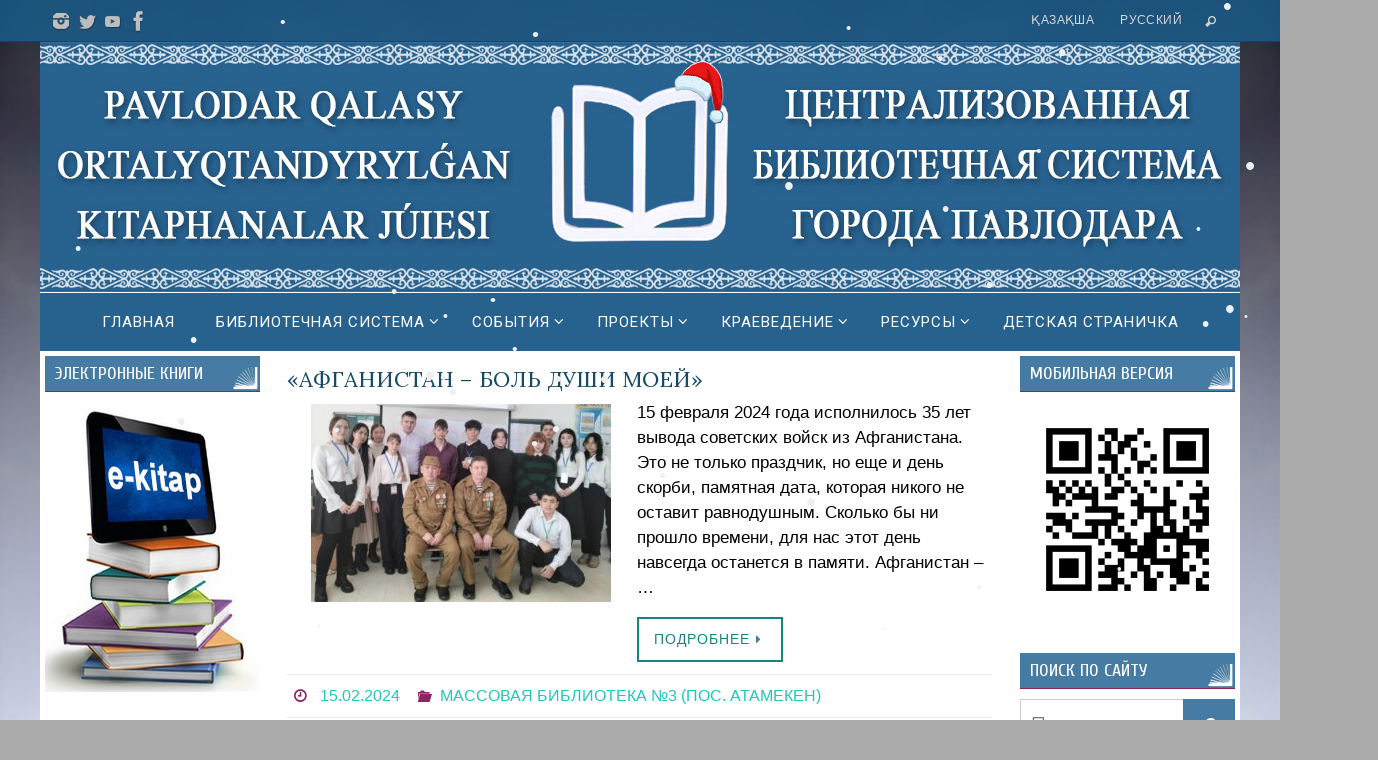

--- FILE ---
content_type: text/html; charset=UTF-8
request_url: https://cbspvl.kz/2024/02/15/
body_size: 23804
content:
<!DOCTYPE html>
<html lang="ru-RU">
<head>
<meta name="viewport" content="width=device-width, user-scalable=no, initial-scale=1.0, minimum-scale=1.0, maximum-scale=1.0">
<meta http-equiv="Content-Type" content="text/html; charset=UTF-8" />
<link rel="profile" href="http://gmpg.org/xfn/11" />
<link rel="pingback" href="https://cbspvl.kz/xmlrpc.php" />
<meta name='robots' content='noindex, follow' />
<link rel="alternate" href="https://cbspvl.kz/kz/2024/02/15/" hreflang="kz" />
<link rel="alternate" href="https://cbspvl.kz/2024/02/15/" hreflang="ru" />

	<!-- This site is optimized with the Yoast SEO plugin v26.7 - https://yoast.com/wordpress/plugins/seo/ -->
	<title>15.02.2024 - КГУ «Централизованная библиотечная система» г.Павлодара</title>
	<meta property="og:locale" content="ru_RU" />
	<meta property="og:locale:alternate" content="" />
	<meta property="og:type" content="website" />
	<meta property="og:title" content="15.02.2024 - КГУ «Централизованная библиотечная система» г.Павлодара" />
	<meta property="og:url" content="https://cbspvl.kz/2024/02/15/" />
	<meta property="og:site_name" content="КГУ «Централизованная библиотечная система» г.Павлодара" />
	<meta name="twitter:card" content="summary_large_image" />
	<meta name="twitter:site" content="@cbspavlodar" />
	<script type="application/ld+json" class="yoast-schema-graph">{"@context":"https://schema.org","@graph":[{"@type":"CollectionPage","@id":null,"url":"https://cbspvl.kz/2024/02/15/","name":"15.02.2024 - КГУ «Централизованная библиотечная система» г.Павлодара","isPartOf":{"@id":"https://cbspvl.kz/#website"},"primaryImageOfPage":{"@id":"https://cbspvl.kz/2024/02/15/#primaryimage"},"image":{"@id":"https://cbspvl.kz/2024/02/15/#primaryimage"},"thumbnailUrl":"https://cbspvl.kz/wp-content/uploads/2024/02/15.02.-Vstrecha-dvuh-pokolenij-Afgan.jpg","breadcrumb":{"@id":"https://cbspvl.kz/2024/02/15/#breadcrumb"},"inLanguage":"ru-RU"},{"@type":"ImageObject","inLanguage":"ru-RU","@id":"https://cbspvl.kz/2024/02/15/#primaryimage","url":"https://cbspvl.kz/wp-content/uploads/2024/02/15.02.-Vstrecha-dvuh-pokolenij-Afgan.jpg","contentUrl":"https://cbspvl.kz/wp-content/uploads/2024/02/15.02.-Vstrecha-dvuh-pokolenij-Afgan.jpg","width":900,"height":593},{"@type":"BreadcrumbList","@id":"https://cbspvl.kz/2024/02/15/#breadcrumb","itemListElement":[{"@type":"ListItem","position":1,"name":"Басты бет","item":"https://cbspvl.kz/"},{"@type":"ListItem","position":2,"name":"Архивы для 15.02.2024"}]},{"@type":"WebSite","@id":"https://cbspvl.kz/#website","url":"https://cbspvl.kz/","name":"КГУ «Централизованная библиотечная система» г.Павлодара","description":"Библиотеки города Павлодара","publisher":{"@id":"https://cbspvl.kz/#organization"},"potentialAction":[{"@type":"SearchAction","target":{"@type":"EntryPoint","urlTemplate":"https://cbspvl.kz/?s={search_term_string}"},"query-input":{"@type":"PropertyValueSpecification","valueRequired":true,"valueName":"search_term_string"}}],"inLanguage":"ru-RU"},{"@type":"Organization","@id":"https://cbspvl.kz/#organization","name":"Централизованная Библиотечная Система г. Павлодара","url":"https://cbspvl.kz/","logo":{"@type":"ImageObject","inLanguage":"ru-RU","@id":"https://cbspvl.kz/#/schema/logo/image/","url":"http://cbspvl.kz/wp-content/uploads/2020/02/Logo.png","contentUrl":"http://cbspvl.kz/wp-content/uploads/2020/02/Logo.png","width":706,"height":621,"caption":"Централизованная Библиотечная Система г. Павлодара"},"image":{"@id":"https://cbspvl.kz/#/schema/logo/image/"},"sameAs":["http://facebook.com/pavlodarcbs","https://x.com/cbspavlodar","https://www.instagram.com/cbs.pvl","https://www.youtube.com/channel/UC96cJ0Wb-kofTzDkW4Wy2Eg"]}]}</script>
	<!-- / Yoast SEO plugin. -->


<link rel='dns-prefetch' href='//fonts.googleapis.com' />
<link rel="alternate" type="application/rss+xml" title="КГУ «Централизованная библиотечная система» г.Павлодара &raquo; Лента" href="https://cbspvl.kz/feed/" />
<link rel="alternate" type="application/rss+xml" title="КГУ «Централизованная библиотечная система» г.Павлодара &raquo; Лента комментариев" href="https://cbspvl.kz/comments/feed/" />
<style id='wp-img-auto-sizes-contain-inline-css' type='text/css'>
img:is([sizes=auto i],[sizes^="auto," i]){contain-intrinsic-size:3000px 1500px}
/*# sourceURL=wp-img-auto-sizes-contain-inline-css */
</style>
<link rel='stylesheet' id='ggskin-style-css' href='https://cbspvl.kz/wp-content/plugins/garden-gnome-package/include/ggskin.css?ver=32a0112deb4b6062073b0bf7192fde1a' type='text/css' media='all' />
<style id='wp-emoji-styles-inline-css' type='text/css'>

	img.wp-smiley, img.emoji {
		display: inline !important;
		border: none !important;
		box-shadow: none !important;
		height: 1em !important;
		width: 1em !important;
		margin: 0 0.07em !important;
		vertical-align: -0.1em !important;
		background: none !important;
		padding: 0 !important;
	}
/*# sourceURL=wp-emoji-styles-inline-css */
</style>
<style id='wp-block-library-inline-css' type='text/css'>
:root{--wp-block-synced-color:#7a00df;--wp-block-synced-color--rgb:122,0,223;--wp-bound-block-color:var(--wp-block-synced-color);--wp-editor-canvas-background:#ddd;--wp-admin-theme-color:#007cba;--wp-admin-theme-color--rgb:0,124,186;--wp-admin-theme-color-darker-10:#006ba1;--wp-admin-theme-color-darker-10--rgb:0,107,160.5;--wp-admin-theme-color-darker-20:#005a87;--wp-admin-theme-color-darker-20--rgb:0,90,135;--wp-admin-border-width-focus:2px}@media (min-resolution:192dpi){:root{--wp-admin-border-width-focus:1.5px}}.wp-element-button{cursor:pointer}:root .has-very-light-gray-background-color{background-color:#eee}:root .has-very-dark-gray-background-color{background-color:#313131}:root .has-very-light-gray-color{color:#eee}:root .has-very-dark-gray-color{color:#313131}:root .has-vivid-green-cyan-to-vivid-cyan-blue-gradient-background{background:linear-gradient(135deg,#00d084,#0693e3)}:root .has-purple-crush-gradient-background{background:linear-gradient(135deg,#34e2e4,#4721fb 50%,#ab1dfe)}:root .has-hazy-dawn-gradient-background{background:linear-gradient(135deg,#faaca8,#dad0ec)}:root .has-subdued-olive-gradient-background{background:linear-gradient(135deg,#fafae1,#67a671)}:root .has-atomic-cream-gradient-background{background:linear-gradient(135deg,#fdd79a,#004a59)}:root .has-nightshade-gradient-background{background:linear-gradient(135deg,#330968,#31cdcf)}:root .has-midnight-gradient-background{background:linear-gradient(135deg,#020381,#2874fc)}:root{--wp--preset--font-size--normal:16px;--wp--preset--font-size--huge:42px}.has-regular-font-size{font-size:1em}.has-larger-font-size{font-size:2.625em}.has-normal-font-size{font-size:var(--wp--preset--font-size--normal)}.has-huge-font-size{font-size:var(--wp--preset--font-size--huge)}.has-text-align-center{text-align:center}.has-text-align-left{text-align:left}.has-text-align-right{text-align:right}.has-fit-text{white-space:nowrap!important}#end-resizable-editor-section{display:none}.aligncenter{clear:both}.items-justified-left{justify-content:flex-start}.items-justified-center{justify-content:center}.items-justified-right{justify-content:flex-end}.items-justified-space-between{justify-content:space-between}.screen-reader-text{border:0;clip-path:inset(50%);height:1px;margin:-1px;overflow:hidden;padding:0;position:absolute;width:1px;word-wrap:normal!important}.screen-reader-text:focus{background-color:#ddd;clip-path:none;color:#444;display:block;font-size:1em;height:auto;left:5px;line-height:normal;padding:15px 23px 14px;text-decoration:none;top:5px;width:auto;z-index:100000}html :where(.has-border-color){border-style:solid}html :where([style*=border-top-color]){border-top-style:solid}html :where([style*=border-right-color]){border-right-style:solid}html :where([style*=border-bottom-color]){border-bottom-style:solid}html :where([style*=border-left-color]){border-left-style:solid}html :where([style*=border-width]){border-style:solid}html :where([style*=border-top-width]){border-top-style:solid}html :where([style*=border-right-width]){border-right-style:solid}html :where([style*=border-bottom-width]){border-bottom-style:solid}html :where([style*=border-left-width]){border-left-style:solid}html :where(img[class*=wp-image-]){height:auto;max-width:100%}:where(figure){margin:0 0 1em}html :where(.is-position-sticky){--wp-admin--admin-bar--position-offset:var(--wp-admin--admin-bar--height,0px)}@media screen and (max-width:600px){html :where(.is-position-sticky){--wp-admin--admin-bar--position-offset:0px}}

/*# sourceURL=wp-block-library-inline-css */
</style><style id='global-styles-inline-css' type='text/css'>
:root{--wp--preset--aspect-ratio--square: 1;--wp--preset--aspect-ratio--4-3: 4/3;--wp--preset--aspect-ratio--3-4: 3/4;--wp--preset--aspect-ratio--3-2: 3/2;--wp--preset--aspect-ratio--2-3: 2/3;--wp--preset--aspect-ratio--16-9: 16/9;--wp--preset--aspect-ratio--9-16: 9/16;--wp--preset--color--black: #000000;--wp--preset--color--cyan-bluish-gray: #abb8c3;--wp--preset--color--white: #ffffff;--wp--preset--color--pale-pink: #f78da7;--wp--preset--color--vivid-red: #cf2e2e;--wp--preset--color--luminous-vivid-orange: #ff6900;--wp--preset--color--luminous-vivid-amber: #fcb900;--wp--preset--color--light-green-cyan: #7bdcb5;--wp--preset--color--vivid-green-cyan: #00d084;--wp--preset--color--pale-cyan-blue: #8ed1fc;--wp--preset--color--vivid-cyan-blue: #0693e3;--wp--preset--color--vivid-purple: #9b51e0;--wp--preset--gradient--vivid-cyan-blue-to-vivid-purple: linear-gradient(135deg,rgb(6,147,227) 0%,rgb(155,81,224) 100%);--wp--preset--gradient--light-green-cyan-to-vivid-green-cyan: linear-gradient(135deg,rgb(122,220,180) 0%,rgb(0,208,130) 100%);--wp--preset--gradient--luminous-vivid-amber-to-luminous-vivid-orange: linear-gradient(135deg,rgb(252,185,0) 0%,rgb(255,105,0) 100%);--wp--preset--gradient--luminous-vivid-orange-to-vivid-red: linear-gradient(135deg,rgb(255,105,0) 0%,rgb(207,46,46) 100%);--wp--preset--gradient--very-light-gray-to-cyan-bluish-gray: linear-gradient(135deg,rgb(238,238,238) 0%,rgb(169,184,195) 100%);--wp--preset--gradient--cool-to-warm-spectrum: linear-gradient(135deg,rgb(74,234,220) 0%,rgb(151,120,209) 20%,rgb(207,42,186) 40%,rgb(238,44,130) 60%,rgb(251,105,98) 80%,rgb(254,248,76) 100%);--wp--preset--gradient--blush-light-purple: linear-gradient(135deg,rgb(255,206,236) 0%,rgb(152,150,240) 100%);--wp--preset--gradient--blush-bordeaux: linear-gradient(135deg,rgb(254,205,165) 0%,rgb(254,45,45) 50%,rgb(107,0,62) 100%);--wp--preset--gradient--luminous-dusk: linear-gradient(135deg,rgb(255,203,112) 0%,rgb(199,81,192) 50%,rgb(65,88,208) 100%);--wp--preset--gradient--pale-ocean: linear-gradient(135deg,rgb(255,245,203) 0%,rgb(182,227,212) 50%,rgb(51,167,181) 100%);--wp--preset--gradient--electric-grass: linear-gradient(135deg,rgb(202,248,128) 0%,rgb(113,206,126) 100%);--wp--preset--gradient--midnight: linear-gradient(135deg,rgb(2,3,129) 0%,rgb(40,116,252) 100%);--wp--preset--font-size--small: 13px;--wp--preset--font-size--medium: 20px;--wp--preset--font-size--large: 36px;--wp--preset--font-size--x-large: 42px;--wp--preset--spacing--20: 0.44rem;--wp--preset--spacing--30: 0.67rem;--wp--preset--spacing--40: 1rem;--wp--preset--spacing--50: 1.5rem;--wp--preset--spacing--60: 2.25rem;--wp--preset--spacing--70: 3.38rem;--wp--preset--spacing--80: 5.06rem;--wp--preset--shadow--natural: 6px 6px 9px rgba(0, 0, 0, 0.2);--wp--preset--shadow--deep: 12px 12px 50px rgba(0, 0, 0, 0.4);--wp--preset--shadow--sharp: 6px 6px 0px rgba(0, 0, 0, 0.2);--wp--preset--shadow--outlined: 6px 6px 0px -3px rgb(255, 255, 255), 6px 6px rgb(0, 0, 0);--wp--preset--shadow--crisp: 6px 6px 0px rgb(0, 0, 0);}:where(.is-layout-flex){gap: 0.5em;}:where(.is-layout-grid){gap: 0.5em;}body .is-layout-flex{display: flex;}.is-layout-flex{flex-wrap: wrap;align-items: center;}.is-layout-flex > :is(*, div){margin: 0;}body .is-layout-grid{display: grid;}.is-layout-grid > :is(*, div){margin: 0;}:where(.wp-block-columns.is-layout-flex){gap: 2em;}:where(.wp-block-columns.is-layout-grid){gap: 2em;}:where(.wp-block-post-template.is-layout-flex){gap: 1.25em;}:where(.wp-block-post-template.is-layout-grid){gap: 1.25em;}.has-black-color{color: var(--wp--preset--color--black) !important;}.has-cyan-bluish-gray-color{color: var(--wp--preset--color--cyan-bluish-gray) !important;}.has-white-color{color: var(--wp--preset--color--white) !important;}.has-pale-pink-color{color: var(--wp--preset--color--pale-pink) !important;}.has-vivid-red-color{color: var(--wp--preset--color--vivid-red) !important;}.has-luminous-vivid-orange-color{color: var(--wp--preset--color--luminous-vivid-orange) !important;}.has-luminous-vivid-amber-color{color: var(--wp--preset--color--luminous-vivid-amber) !important;}.has-light-green-cyan-color{color: var(--wp--preset--color--light-green-cyan) !important;}.has-vivid-green-cyan-color{color: var(--wp--preset--color--vivid-green-cyan) !important;}.has-pale-cyan-blue-color{color: var(--wp--preset--color--pale-cyan-blue) !important;}.has-vivid-cyan-blue-color{color: var(--wp--preset--color--vivid-cyan-blue) !important;}.has-vivid-purple-color{color: var(--wp--preset--color--vivid-purple) !important;}.has-black-background-color{background-color: var(--wp--preset--color--black) !important;}.has-cyan-bluish-gray-background-color{background-color: var(--wp--preset--color--cyan-bluish-gray) !important;}.has-white-background-color{background-color: var(--wp--preset--color--white) !important;}.has-pale-pink-background-color{background-color: var(--wp--preset--color--pale-pink) !important;}.has-vivid-red-background-color{background-color: var(--wp--preset--color--vivid-red) !important;}.has-luminous-vivid-orange-background-color{background-color: var(--wp--preset--color--luminous-vivid-orange) !important;}.has-luminous-vivid-amber-background-color{background-color: var(--wp--preset--color--luminous-vivid-amber) !important;}.has-light-green-cyan-background-color{background-color: var(--wp--preset--color--light-green-cyan) !important;}.has-vivid-green-cyan-background-color{background-color: var(--wp--preset--color--vivid-green-cyan) !important;}.has-pale-cyan-blue-background-color{background-color: var(--wp--preset--color--pale-cyan-blue) !important;}.has-vivid-cyan-blue-background-color{background-color: var(--wp--preset--color--vivid-cyan-blue) !important;}.has-vivid-purple-background-color{background-color: var(--wp--preset--color--vivid-purple) !important;}.has-black-border-color{border-color: var(--wp--preset--color--black) !important;}.has-cyan-bluish-gray-border-color{border-color: var(--wp--preset--color--cyan-bluish-gray) !important;}.has-white-border-color{border-color: var(--wp--preset--color--white) !important;}.has-pale-pink-border-color{border-color: var(--wp--preset--color--pale-pink) !important;}.has-vivid-red-border-color{border-color: var(--wp--preset--color--vivid-red) !important;}.has-luminous-vivid-orange-border-color{border-color: var(--wp--preset--color--luminous-vivid-orange) !important;}.has-luminous-vivid-amber-border-color{border-color: var(--wp--preset--color--luminous-vivid-amber) !important;}.has-light-green-cyan-border-color{border-color: var(--wp--preset--color--light-green-cyan) !important;}.has-vivid-green-cyan-border-color{border-color: var(--wp--preset--color--vivid-green-cyan) !important;}.has-pale-cyan-blue-border-color{border-color: var(--wp--preset--color--pale-cyan-blue) !important;}.has-vivid-cyan-blue-border-color{border-color: var(--wp--preset--color--vivid-cyan-blue) !important;}.has-vivid-purple-border-color{border-color: var(--wp--preset--color--vivid-purple) !important;}.has-vivid-cyan-blue-to-vivid-purple-gradient-background{background: var(--wp--preset--gradient--vivid-cyan-blue-to-vivid-purple) !important;}.has-light-green-cyan-to-vivid-green-cyan-gradient-background{background: var(--wp--preset--gradient--light-green-cyan-to-vivid-green-cyan) !important;}.has-luminous-vivid-amber-to-luminous-vivid-orange-gradient-background{background: var(--wp--preset--gradient--luminous-vivid-amber-to-luminous-vivid-orange) !important;}.has-luminous-vivid-orange-to-vivid-red-gradient-background{background: var(--wp--preset--gradient--luminous-vivid-orange-to-vivid-red) !important;}.has-very-light-gray-to-cyan-bluish-gray-gradient-background{background: var(--wp--preset--gradient--very-light-gray-to-cyan-bluish-gray) !important;}.has-cool-to-warm-spectrum-gradient-background{background: var(--wp--preset--gradient--cool-to-warm-spectrum) !important;}.has-blush-light-purple-gradient-background{background: var(--wp--preset--gradient--blush-light-purple) !important;}.has-blush-bordeaux-gradient-background{background: var(--wp--preset--gradient--blush-bordeaux) !important;}.has-luminous-dusk-gradient-background{background: var(--wp--preset--gradient--luminous-dusk) !important;}.has-pale-ocean-gradient-background{background: var(--wp--preset--gradient--pale-ocean) !important;}.has-electric-grass-gradient-background{background: var(--wp--preset--gradient--electric-grass) !important;}.has-midnight-gradient-background{background: var(--wp--preset--gradient--midnight) !important;}.has-small-font-size{font-size: var(--wp--preset--font-size--small) !important;}.has-medium-font-size{font-size: var(--wp--preset--font-size--medium) !important;}.has-large-font-size{font-size: var(--wp--preset--font-size--large) !important;}.has-x-large-font-size{font-size: var(--wp--preset--font-size--x-large) !important;}
/*# sourceURL=global-styles-inline-css */
</style>

<style id='classic-theme-styles-inline-css' type='text/css'>
/*! This file is auto-generated */
.wp-block-button__link{color:#fff;background-color:#32373c;border-radius:9999px;box-shadow:none;text-decoration:none;padding:calc(.667em + 2px) calc(1.333em + 2px);font-size:1.125em}.wp-block-file__button{background:#32373c;color:#fff;text-decoration:none}
/*# sourceURL=/wp-includes/css/classic-themes.min.css */
</style>
<link rel='stylesheet' id='bbspoiler-css' href='https://cbspvl.kz/wp-content/plugins/bbspoiler/inc/bbspoiler.css?ver=32a0112deb4b6062073b0bf7192fde1a' type='text/css' media='all' />
<link rel='stylesheet' id='responsive-lightbox-imagelightbox-css' href='https://cbspvl.kz/wp-content/plugins/responsive-lightbox/assets/imagelightbox/imagelightbox.min.css?ver=1.0.0' type='text/css' media='all' />
<link rel='stylesheet' id='wp-snow-effect-css' href='https://cbspvl.kz/wp-content/plugins/wp-snow-effect/public/css/wp-snow-effect-public.css?ver=1.0.0' type='text/css' media='all' />
<link rel='stylesheet' id='megamenu-css' href='https://cbspvl.kz/wp-content/uploads/maxmegamenu/style_ru_ru.css?ver=f72594' type='text/css' media='all' />
<link rel='stylesheet' id='dashicons-css' href='https://cbspvl.kz/wp-includes/css/dashicons.min.css?ver=32a0112deb4b6062073b0bf7192fde1a' type='text/css' media='all' />
<link rel='stylesheet' id='nirvana-fonts-css' href='https://cbspvl.kz/wp-content/themes/nirvana/fonts/fontfaces.css?ver=1.6.4' type='text/css' media='all' />
<link rel='stylesheet' id='nirvana-googlefonts-css' href='//fonts.googleapis.com/css?family=Lora|Cuprum|Comfortaa|Roboto' type='text/css' media='screen' />
<link rel='stylesheet' id='nirvana-style-css' href='https://cbspvl.kz/wp-content/themes/nirvana/style.css?ver=1.6.4' type='text/css' media='all' />
<style id='nirvana-style-inline-css' type='text/css'>
 #header-container { width: 1200px; } #header-container, #access >.menu, #forbottom, #colophon, #footer-widget-area, #topbar-inner, .ppbox, #pp-afterslider #container, #breadcrumbs-box { max-width: 1200px; } #header-full, #breadcrumbs, #main { max-width: 1200px; margin:0 auto; } #access > .menu > ul { margin-left:0; } #pp-texttop, #pp-textmiddle, #pp-textbottom, #front-columns h2, .presentation-page #content { padding-left:20px; padding-right: 20px; } @media (max-width: 800px) { #header-container {position: relative; } #branding {height: auto; } } #container.one-column { } #container.two-columns-right #secondary { width: 450px; float:right; } #container.two-columns-right #content { width: 610px; float: left; } /* fallback */ #container.two-columns-right #content { width: calc(100% - 530px); float: left; } #container.two-columns-left #primary { width: 450px; float: left; } #container.two-columns-left #content { width: 610px; float: right; } /* fallback */ #container.two-columns-left #content { width: -moz-calc(100% - 530px); float: right; width: -webkit-calc(100% - 530px ); width: calc(100% - 530px); } #container.three-columns-right .sidey { width: 225px; float: left; } #container.three-columns-right #primary { margin-left: 80px; margin-right: 80px; } #container.three-columns-right #content { width: 530px; float: left; } /* fallback */ #container.three-columns-right #content { width: -moz-calc(100% - 610px); float: left; width: -webkit-calc(100% - 610px); width: calc(100% - 610px); } #container.three-columns-left .sidey { width: 225px; float: left; } #container.three-columns-left #secondary{ margin-left: 80px; margin-right: 80px; } #container.three-columns-left #content { width: 530px; float: right;} /* fallback */ #container.three-columns-left #content { width: -moz-calc(100% - 610px); float: right; width: -webkit-calc(100% - 610px); width: calc(100% - 610px); } #container.three-columns-sided .sidey { width: 225px; float: left; } #container.three-columns-sided #secondary{ float:right; } #container.three-columns-sided #content { width: 530px; float: right; /* fallback */ width: -moz-calc(100% - 610px); float: right; width: -webkit-calc(100% - 610px); float: right; width: calc(100% - 610px); float: right; margin: 0 305px 0 -1140px; } body { font-family: Helvetica, sans-serif; } #content h1.entry-title a, #content h2.entry-title a, #content h1.entry-title, #content h2.entry-title { font-family: "Lora"; } .widget-title, .widget-title a { line-height: normal; font-family: "Cuprum"; } .widget-container, .widget-container a { font-family: "Comfortaa"; } .entry-content h1, .entry-content h2, .entry-content h3, .entry-content h4, .entry-content h5, .entry-content h6, .nivo-caption h2, #front-text1 h1, #front-text2 h1, h3.column-header-image, #comments #reply-title { font-family: "Lora"; } #site-title span a { font-family: "Comfortaa"; } #access ul li a, #access ul li a span { font-family: "Roboto"; } /* general */ body { color: #000000; background-color: #ffffff } a { color: #16857d; } a:hover, .entry-meta span a:hover, .comments-link a:hover, body.coldisplay2 #front-columns a:active { color: #8b2564; } a:active { background-color: #8b2564; color: #ffffff; } .entry-meta a:hover, .widget-container a:hover, .footer2 a:hover { border-bottom-color: #CCCCCC; } .sticky h2.entry-title a { background-color: #467CA3; color: #ffffff; } #header { background-color: #ffffff; } #site-title span a { color: #000000; } #site-description { color: #666666; background-color: rgba(255,255,255,0.3); padding: 3px 6px; } .socials a:hover .socials-hover { background-color: #8b2564; } .socials .socials-hover { background-color: #1A5E8E; } /* Main menu top level */ #access a, #nav-toggle span { color: #FFFFFF; } #access, #nav-toggle, #access ul li { background-color: #27628E; } #access > .menu > ul > li > a > span { } #access ul li:hover { background-color: #46758ccf; color: #ffffff; } #access ul > li.current_page_item , #access ul > li.current-menu-item, #access ul > li.current_page_ancestor , #access ul > li.current-menu-ancestor { background-color: #346f9b; } /* Main menu Submenus */ #access ul ul li, #access ul ul { background-color: #46758ccf; } #access ul ul li a { color: #ffffff; } #access ul ul li:hover { ; } #breadcrumbs { background-color: #f5f5f5; } #access ul ul li.current_page_item, #access ul ul li.current-menu-item, #access ul ul li.current_page_ancestor, #access ul ul li.current-menu-ancestor { ; } /* top menu */ #topbar { background-color: #1A5E8E; border-bottom-color: #064a7a; } .menu-header-search .searchform { background: #ffffff; } .topmenu ul li a, .search-icon:before { color: #ffffff; } .topmenu ul li a:hover { background-color: #0a4e7e; } .search-icon:hover:before { color: #467CA3; } /* main */ #main { background-color: #ffffff; } #author-info, .page-title, #entry-author-info { border-color: #CCCCCC; } .page-title-text { border-color: #8b2564; } .page-title span { border-color: #467CA3; } #entry-author-info #author-avatar, #author-info #author-avatar { border-color: #EEEEEE; } .avatar-container:before { background-color: #8b2564; } .sidey .widget-container { color: #000000; background-color: #ffffff; } .sidey .widget-title { color: #8b2564; ; border-color: #CCCCCC; } .sidey .widget-container a { ; } .sidey .widget-container a:hover { ; } .widget-title span { border-color: #8b2564; } .entry-content h1, .entry-content h2, .entry-content h3, .entry-content h4, .entry-content h5, .entry-content h6 { color: #164A65; } .entry-title, .entry-title a{ color: #164A65; } .entry-title a:hover { color: #51153a; } #content span.entry-format { color: #CCCCCC; } /* footer */ #footer { color: #AAAAAA; background-color: #F5F5F5; } #footer2 { color: #AAAAAA; background-color: #3A3B3D; } #sfooter-full { background-color: #353638; } .footermenu ul li { border-color: #494a4c; } .footermenu ul li:hover { border-color: #5d5e60; } #colophon a { ; } #colophon a:hover { ; } #footer2 a, .footermenu ul li:after { ; } #footer2 a:hover { ; } #footer .widget-container { color: #555555; ; } #footer .widget-title { color: #8b2564; ; border-color:#CCCCCC; } /* buttons */ a.continue-reading-link { color: #16857d; border-color: #16857d; } a.continue-reading-link:hover { background-color: #467CA3; color: #ffffff; } #cryout_ajax_more_trigger { border: 1px solid #CCCCCC; } #cryout_ajax_more_trigger:hover { background-color: #ffffff; } a.continue-reading-link i.crycon-right-dir { color: #467CA3 } a.continue-reading-link:hover i.crycon-right-dir { color: #ffffff } .page-link a, .page-link > span > em { border-color: #CCCCCC } .columnmore a { background: #8b2564; color:#ffffff } .columnmore a:hover { background: #467CA3; } .file, .button, input[type="submit"], input[type="reset"], #respond .form-submit input#submit { background-color: #ffffff; border-color: #CCCCCC; } .button:hover, #respond .form-submit input#submit:hover { background-color: #ffffff; } .entry-content tr th, .entry-content thead th { color: #164A65; } .entry-content tr th { background-color: #467CA3; color:#ffffff; } .entry-content tr.even { background-color: #ffffff; } hr { border-color: #EEEEEE; } input[type="text"], input[type="password"], input[type="email"], input[type="color"], input[type="date"], input[type="datetime"], input[type="datetime-local"], input[type="month"], input[type="number"], input[type="range"], input[type="search"], input[type="tel"], input[type="time"], input[type="url"], input[type="week"], textarea, select { border-color: #CCCCCC #EEEEEE #EEEEEE #CCCCCC; color: #000000; } input[type="submit"], input[type="reset"] { color: #000000; } input[type="text"]:hover, input[type="password"]:hover, input[type="email"]:hover, input[type="color"]:hover, input[type="date"]:hover, input[type="datetime"]:hover, input[type="datetime-local"]:hover, input[type="month"]:hover, input[type="number"]:hover, input[type="range"]:hover, input[type="search"]:hover, input[type="tel"]:hover, input[type="time"]:hover, input[type="url"]:hover, input[type="week"]:hover, textarea:hover { background-color: rgba(255,255,255,0.4); } .entry-content pre { background-color: #ffffff; border-color: rgba(70,124,163,0.1); } abbr, acronym { border-color: #000000; } .comment-meta a { color: #000000; } #respond .form-allowed-tags { color: #000000; } .comment .reply a { border-color: #EEEEEE; } .comment .reply a:hover { color: #16857d; } .entry-meta { border-color: #EEEEEE; } .entry-meta .crycon-metas:before { color: #8b2564; } .entry-meta span a, .comments-link a { color: #1EC8BB; } .entry-meta span a:hover, .comments-link a:hover { color: #164A65; } .entry-meta span, .entry-utility span, .footer-tags { color: #282828; } .nav-next a, .nav-previous a{ background-color:#f8f8f8; } .nav-next a:hover, .nav-previous a:hover { background-color: #16857d; color:#ffffff; } .pagination { border-color: #f5f5f5; } .pagination a:hover { background-color: #8b2564; color: #ffffff; } h3#comments-title { border-color: #CCCCCC; } h3#comments-title span { background-color: #467CA3; color: #ffffff; } .comment-details { border-color: #EEEEEE; } .searchform input[type="text"] { color: #000000; } .searchform:after { background-color: #467CA3; } .searchform:hover:after { background-color: #8b2564; } .searchsubmit[type="submit"]{ color: #ffffff; } li.menu-main-search .searchform .s { background-color: #ffffff; } li.menu-main-search .searchsubmit[type="submit"] { color: #000000; } .caption-accented .wp-caption { background-color:rgba(70,124,163,0.8); color:#ffffff; } .nirvana-image-one .entry-content img[class*='align'], .nirvana-image-one .entry-summary img[class*='align'], .nirvana-image-two .entry-content img[class*='align'], .nirvana-image-two .entry-summary img[class*='align'] .nirvana-image-one .entry-content [class*='wp-block'][class*='align'] img, .nirvana-image-one .entry-summary [class*='wp-block'][class*='align'] img, .nirvana-image-two .entry-content [class*='wp-block'][class*='align'] img, .nirvana-image-two .entry-summary [class*='wp-block'][class*='align'] img { border-color: #467CA3; } html { font-size: 17px; line-height: 1.5; } .entry-content, .entry-summary, .ppbox { text-align:inherit ; } .entry-content, .entry-summary, .widget-container, .ppbox, .navigation { ; } #site-title a, #site-description, #access a span, .topmenu ul li a, .footermenu ul li a, .entry-meta span a, .entry-utility span a, #content h3.entry-format, span.edit-link, h3#comments-title, h3#reply-title, .comment-author cite, .comment .reply a, .widget-title, #site-info a, .nivo-caption h2, a.continue-reading-link, .column-image h3, #front-columns h3.column-header-noimage, .tinynav, .entry-title, #breadcrumbs, .page-link { text-transform: uppercase; } #bg_image {display: block; margin: 0 auto; } #content h1.entry-title, #content h2.entry-title, .woocommerce-page h1.page-title { font-size: 22px; } .widget-title, .widget-title a { font-size: 18px; } .widget-container, .widget-container a { font-size: 14px; } #content h1, #pp-afterslider h1 { font-size: 38px; } #content h2, #pp-afterslider h2 { font-size: 34px; } #content h3, #pp-afterslider h3 { font-size: 29px; } #content h4, #pp-afterslider h4 { font-size: 24px; } #content h5, #pp-afterslider h5 { font-size: 19px; } #content h6, #pp-afterslider h6 { font-size: 14px; } #site-title span a { font-size: 46px; } #access ul li a { font-size: 15px; } #access ul ul ul a { font-size: 14px; } #respond .form-allowed-tags { display: none; } .nocomments, .nocomments2 { display: none; } .comments-link span { display: none; } header.page-header, .archive h1.page-title { display: none; } article .entry-header .entry-meta { display: none; } .entry-content p, .entry-content ul, .entry-content ol, .entry-content dd, .entry-content pre, .entry-content hr, .commentlist p, .entry-summary p { margin-bottom: 0.8em; } #header-container > div { margin: 0px 0 0 0px; } #toTop:hover .crycon-back2top:before { color: #8b2564; } #main { margin-top: 0px; } #forbottom { padding-left: 5px; padding-right: 5px; } #header-widget-area { width: 33%; } #branding { height:0px; } @media (max-width: 1920px) { #branding, #bg_image { display: block; height: auto; max-width: 100%; min-height: inherit !important; } } 
/* Custom CSS */ #header-container > div { margin: 0px 0px -6px 0px; } .widget-title span { line-height: 1.9em; } .sidey .widget-title { color: #ffffff; background: #467CA3 url(http://cbspvl.kz/wp-content/uploads/2925_3.png ) no-repeat 99% 90%; border-color: #8b2564; } #toTop { color: #ffffff; font-size: 18px; background: #8b2564d6; } #toTop:hover .crycon-back2top:before { color: #ffffff; } #content img.alignleft { margin-left: 24px; } #container.three-columns-sided #content { width: calc(100% - 465px); margin: 0 233px 73px -1124px; } /*Кнопка*/ .myButton { box-shadow: 0px 10px 14px -7px #276873; background:linear-gradient(to bottom, #599bb3 5%, #408c99 100%); background-color:#599bb3; border-radius:20px; border:1px solid #29668f; display:inline-block; cursor:pointer; color:#ffffff; font-family:Georgia; font-size:20px; font-weight:bold; padding:13px 75px; text-decoration:none; text-shadow:0px 1px 0px #3d768a; } .myButton:hover { background:linear-gradient(to bottom, #408c99 5%, #599bb3 100%); background-color:#408c99; } .myButton:active { position:relative; top:1px; } body .pvc_stats { font-size: small; } .sticky h2.entry-title a { background-color: #ffffff; color: #164A65; }
/*# sourceURL=nirvana-style-inline-css */
</style>
<link rel='stylesheet' id='nirvana-mobile-css' href='https://cbspvl.kz/wp-content/themes/nirvana/styles/style-mobile.css?ver=1.6.4' type='text/css' media='all' />
<link rel='stylesheet' id='heateor_sss_frontend_css-css' href='https://cbspvl.kz/wp-content/plugins/sassy-social-share/public/css/sassy-social-share-public.css?ver=3.3.79' type='text/css' media='all' />
<style id='heateor_sss_frontend_css-inline-css' type='text/css'>
.heateor_sss_button_instagram span.heateor_sss_svg,a.heateor_sss_instagram span.heateor_sss_svg{background:radial-gradient(circle at 30% 107%,#fdf497 0,#fdf497 5%,#fd5949 45%,#d6249f 60%,#285aeb 90%)}div.heateor_sss_horizontal_sharing a.heateor_sss_button_instagram span:hover{background:#993399!important;}div.heateor_sss_standard_follow_icons_container a.heateor_sss_button_instagram span:hover{background:#993399}.heateor_sss_horizontal_sharing .heateor_sss_svg,.heateor_sss_standard_follow_icons_container .heateor_sss_svg{color:#fff;border-width:0px;border-style:solid;border-color:transparent}.heateor_sss_horizontal_sharing .heateorSssTCBackground{color:#666}.heateor_sss_horizontal_sharing span.heateor_sss_svg:hover,.heateor_sss_standard_follow_icons_container span.heateor_sss_svg:hover{background-color:#993399!important;background:#993399!importantborder-color:transparent;}.heateor_sss_vertical_sharing span.heateor_sss_svg,.heateor_sss_floating_follow_icons_container span.heateor_sss_svg{color:#fff;border-width:0px;border-style:solid;border-color:transparent;}.heateor_sss_vertical_sharing .heateorSssTCBackground{color:#666;}.heateor_sss_vertical_sharing span.heateor_sss_svg:hover,.heateor_sss_floating_follow_icons_container span.heateor_sss_svg:hover{border-color:transparent;}@media screen and (max-width:783px) {.heateor_sss_vertical_sharing{display:none!important}}div.heateor_sss_sharing_title{text-align:center}div.heateor_sss_sharing_ul{width:100%;text-align:center;}div.heateor_sss_horizontal_sharing div.heateor_sss_sharing_ul a{float:none!important;display:inline-block;}
/*# sourceURL=heateor_sss_frontend_css-inline-css */
</style>
<link rel='stylesheet' id='carousel-slider-frontend-css' href='https://cbspvl.kz/wp-content/plugins/carousel-slider/assets/css/frontend.css?ver=2.2.16' type='text/css' media='all' />
<link rel='stylesheet' id='__EPYT__style-css' href='https://cbspvl.kz/wp-content/plugins/youtube-embed-plus/styles/ytprefs.min.css?ver=14.2.4' type='text/css' media='all' />
<style id='__EPYT__style-inline-css' type='text/css'>

                .epyt-gallery-thumb {
                        width: 33.333%;
                }
                
/*# sourceURL=__EPYT__style-inline-css */
</style>
<script type="text/javascript" src="https://cbspvl.kz/wp-includes/js/jquery/jquery.min.js?ver=3.7.1" id="jquery-core-js"></script>
<script type="text/javascript" src="https://cbspvl.kz/wp-includes/js/jquery/jquery-migrate.min.js?ver=3.4.1" id="jquery-migrate-js"></script>
<script type="text/javascript" id="bbspoiler-js-extra">
/* <![CDATA[ */
var title = {"unfolded":"\u0420\u0430\u0437\u0432\u0435\u0440\u043d\u0443\u0442\u044c","folded":"\u0421\u0432\u0435\u0440\u043d\u0443\u0442\u044c"};
//# sourceURL=bbspoiler-js-extra
/* ]]> */
</script>
<script type="text/javascript" src="https://cbspvl.kz/wp-content/plugins/bbspoiler/inc/bbspoiler.js?ver=32a0112deb4b6062073b0bf7192fde1a" id="bbspoiler-js"></script>
<script type="text/javascript" id="3d-flip-book-client-locale-loader-js-extra">
/* <![CDATA[ */
var FB3D_CLIENT_LOCALE = {"ajaxurl":"https://cbspvl.kz/wp-admin/admin-ajax.php","dictionary":{"Table of contents":"Table of contents","Close":"Close","Bookmarks":"Bookmarks","Thumbnails":"Thumbnails","Search":"Search","Share":"Share","Facebook":"Facebook","Twitter":"Twitter","Email":"Email","Play":"Play","Previous page":"Previous page","Next page":"Next page","Zoom in":"Zoom in","Zoom out":"Zoom out","Fit view":"Fit view","Auto play":"Auto play","Full screen":"Full screen","More":"More","Smart pan":"Smart pan","Single page":"Single page","Sounds":"Sounds","Stats":"Stats","Print":"Print","Download":"Download","Goto first page":"Goto first page","Goto last page":"Goto last page"},"images":"https://cbspvl.kz/wp-content/plugins/interactive-3d-flipbook-powered-physics-engine/assets/images/","jsData":{"urls":[],"posts":{"ids_mis":[],"ids":[]},"pages":[],"firstPages":[],"bookCtrlProps":[],"bookTemplates":[]},"key":"3d-flip-book","pdfJS":{"pdfJsLib":"https://cbspvl.kz/wp-content/plugins/interactive-3d-flipbook-powered-physics-engine/assets/js/pdf.min.js?ver=4.3.136","pdfJsWorker":"https://cbspvl.kz/wp-content/plugins/interactive-3d-flipbook-powered-physics-engine/assets/js/pdf.worker.js?ver=4.3.136","stablePdfJsLib":"https://cbspvl.kz/wp-content/plugins/interactive-3d-flipbook-powered-physics-engine/assets/js/stable/pdf.min.js?ver=2.5.207","stablePdfJsWorker":"https://cbspvl.kz/wp-content/plugins/interactive-3d-flipbook-powered-physics-engine/assets/js/stable/pdf.worker.js?ver=2.5.207","pdfJsCMapUrl":"https://cbspvl.kz/wp-content/plugins/interactive-3d-flipbook-powered-physics-engine/assets/cmaps/"},"cacheurl":"https://cbspvl.kz/wp-content/uploads/3d-flip-book/cache/","pluginsurl":"https://cbspvl.kz/wp-content/plugins/","pluginurl":"https://cbspvl.kz/wp-content/plugins/interactive-3d-flipbook-powered-physics-engine/","thumbnailSize":{"width":"150","height":"0"},"version":"1.16.17"};
//# sourceURL=3d-flip-book-client-locale-loader-js-extra
/* ]]> */
</script>
<script type="text/javascript" src="https://cbspvl.kz/wp-content/plugins/interactive-3d-flipbook-powered-physics-engine/assets/js/client-locale-loader.js?ver=1.16.17" id="3d-flip-book-client-locale-loader-js" async="async" data-wp-strategy="async"></script>
<script type="text/javascript" src="https://cbspvl.kz/wp-content/plugins/responsive-lightbox/assets/infinitescroll/infinite-scroll.pkgd.min.js?ver=4.0.1" id="responsive-lightbox-infinite-scroll-js"></script>
<script type="text/javascript" id="__ytprefs__-js-extra">
/* <![CDATA[ */
var _EPYT_ = {"ajaxurl":"https://cbspvl.kz/wp-admin/admin-ajax.php","security":"cc1ffba8b1","gallery_scrolloffset":"20","eppathtoscripts":"https://cbspvl.kz/wp-content/plugins/youtube-embed-plus/scripts/","eppath":"https://cbspvl.kz/wp-content/plugins/youtube-embed-plus/","epresponsiveselector":"[\"iframe.__youtube_prefs__\",\"iframe[src*='youtube.com']\",\"iframe[src*='youtube-nocookie.com']\",\"iframe[data-ep-src*='youtube.com']\",\"iframe[data-ep-src*='youtube-nocookie.com']\",\"iframe[data-ep-gallerysrc*='youtube.com']\"]","epdovol":"1","version":"14.2.4","evselector":"iframe.__youtube_prefs__[src], iframe[src*=\"youtube.com/embed/\"], iframe[src*=\"youtube-nocookie.com/embed/\"]","ajax_compat":"","maxres_facade":"eager","ytapi_load":"light","pause_others":"","stopMobileBuffer":"1","facade_mode":"1","not_live_on_channel":""};
//# sourceURL=__ytprefs__-js-extra
/* ]]> */
</script>
<script type="text/javascript" src="https://cbspvl.kz/wp-content/plugins/youtube-embed-plus/scripts/ytprefs.min.js?ver=14.2.4" id="__ytprefs__-js"></script>
<link rel="https://api.w.org/" href="https://cbspvl.kz/wp-json/" /><link rel="EditURI" type="application/rsd+xml" title="RSD" href="https://cbspvl.kz/xmlrpc.php?rsd" />

<style type="text/css" id="custom-background-css">
body.custom-background { background-color: #aaaaaa; background-image: url("https://cbspvl.kz/wp-content/uploads/2020/06/Hardback-books-blue3.jpg"); background-position: center center; background-size: cover; background-repeat: no-repeat; background-attachment: fixed; }
</style>
	<link rel="icon" href="https://cbspvl.kz/wp-content/uploads/2021/09/cropped-Logo-32x32.png" sizes="32x32" />
<link rel="icon" href="https://cbspvl.kz/wp-content/uploads/2021/09/cropped-Logo-192x192.png" sizes="192x192" />
<link rel="apple-touch-icon" href="https://cbspvl.kz/wp-content/uploads/2021/09/cropped-Logo-180x180.png" />
<meta name="msapplication-TileImage" content="https://cbspvl.kz/wp-content/uploads/2021/09/cropped-Logo-270x270.png" />
<!--[if lt IE 9]>
<script>
document.createElement('header');
document.createElement('nav');
document.createElement('section');
document.createElement('article');
document.createElement('aside');
document.createElement('footer');
</script>
<![endif]-->
		<style type="text/css" id="wp-custom-css">
			a#logo img {max-width:100%;}

#content tr td {
	border-bottom: 1px solid ;
	border-color: #ff699029;
	padding: 6px 20px;
	
}		</style>
		<style type="text/css">/** Mega Menu CSS: fs **/</style>
</head>
<body class="archive date custom-background wp-theme-nirvana nirvana-image-none caption-simple nirvana-boxed nirvana-comment-placeholders nirvana-menu-center nirvana-topbarfixed">

		<a class="skip-link screen-reader-text" href="#main" title="Перейти к содержимому"> Перейти к содержимому </a>
	
<div id="wrapper" class="hfeed">
<div id="topbar" ><div id="topbar-inner"> <div class="socials" id="sheader">
			<a  target="_blank"  href="http://instagram.com/cbs.pvl"
			class="socialicons social-Instagram" title="Мы в Instagram">
				<img alt="Instagram" src="https://cbspvl.kz/wp-content/themes/nirvana/images/socials/Instagram.png" />
			</a>
			<a  target="_blank"  href="https://twitter.com/cbspavlodar"
			class="socialicons social-Twitter" title="Наш Твиттер">
				<img alt="Twitter" src="https://cbspvl.kz/wp-content/themes/nirvana/images/socials/Twitter.png" />
			</a>
			<a  target="_blank"  href="https://www.youtube.com/channel/UC96cJ0Wb-kofTzDkW4Wy2Eg"
			class="socialicons social-YouTube" title="Мы в Youtube">
				<img alt="YouTube" src="https://cbspvl.kz/wp-content/themes/nirvana/images/socials/YouTube.png" />
			</a>
			<a  target="_blank"  href="http://facebook.com/pavlodarcbs"
			class="socialicons social-Facebook" title="Мы в Facebook">
				<img alt="Facebook" src="https://cbspvl.kz/wp-content/themes/nirvana/images/socials/Facebook.png" />
			</a></div><nav class="topmenu"><ul id="menu-verh-rus" class="menu"><li id="menu-item-251-kz" class="lang-item lang-item-2 lang-item-kz lang-item-first menu-item menu-item-type-custom menu-item-object-custom menu-item-251-kz"><a href="https://cbspvl.kz/kz/2024/02/15/" hreflang="kz-KZ" lang="kz-KZ">Қазақша</a></li>
<li id="menu-item-251-ru" class="lang-item lang-item-5 lang-item-ru current-lang menu-item menu-item-type-custom menu-item-object-custom menu-item-251-ru"><a href="https://cbspvl.kz/2024/02/15/" hreflang="ru-RU" lang="ru-RU">Русский</a></li>
<li class='menu-header-search'>
							<i class='search-icon'></i> 
<form role="search" method="get" class="searchform" action="https://cbspvl.kz/">
	<label>
		<span class="screen-reader-text">Что искать:</span>
		<input type="search" class="s" placeholder="Поиск" value="" name="s" />
	</label>
	<button type="submit" class="searchsubmit"><span class="screen-reader-text">Поиск</span><i class="crycon-search"></i></button>
</form>
</li></ul></nav> </div></div>

<div id="header-full">
	<header id="header">
		<div id="masthead">
					<div id="branding" role="banner" >
				<div id="header-container"><div class="site-identity"><a id="logo" href="https://cbspvl.kz/" ><img title="КГУ «Централизованная библиотечная система» г.Павлодара" alt="КГУ «Централизованная библиотечная система» г.Павлодара" src="https://cbspvl.kz/wp-content/uploads/2020/Logo2_ru_kz_NY.jpg" /></a></div></div>								<div style="clear:both;"></div>
			</div><!-- #branding -->
			<button id="nav-toggle"><span>&nbsp;</span></button>
			<nav id="access" class="jssafe" role="navigation">
					<div class="skip-link screen-reader-text"><a href="#content" title="Перейти к содержимому">Перейти к содержимому</a></div>
	<div class="menu"><ul id="prime_nav" class="menu"><li id="menu-item-95" class="menu-item menu-item-type-custom menu-item-object-custom menu-item-home menu-item-95"><a href="http://cbspvl.kz"><span>Главная</span></a></li>
<li id="menu-item-4272" class="menu-item menu-item-type-custom menu-item-object-custom menu-item-has-children menu-item-4272"><a href="#"><span>Библиотечная система</span></a>
<ul class="sub-menu">
	<li id="menu-item-3104" class="menu-item menu-item-type-custom menu-item-object-custom menu-item-has-children menu-item-3104"><a href="#"><span>Библиотеки</span></a>
	<ul class="sub-menu">
		<li id="menu-item-545" class="menu-item menu-item-type-post_type menu-item-object-page menu-item-545"><a href="https://cbspvl.kz/centralnaya-gorodskaya-biblioteka/"><span>Центральная городская библиотека</span></a></li>
		<li id="menu-item-537" class="menu-item menu-item-type-post_type menu-item-object-page menu-item-537"><a href="https://cbspvl.kz/centralnaja-detskaja-biblioteka/"><span>Центральная детская библиотека<br> им. М. Жаманбалинова</span></a></li>
		<li id="menu-item-3106" class="menu-item menu-item-type-custom menu-item-object-custom menu-item-has-children menu-item-3106"><a href="#"><span>Массовые библиотеки</span></a>
		<ul class="sub-menu">
			<li id="menu-item-532" class="menu-item menu-item-type-post_type menu-item-object-page menu-item-532"><a href="https://cbspvl.kz/massovaja-biblioteka-4/"><span>Массовая библиотека №4</span></a></li>
			<li id="menu-item-550" class="menu-item menu-item-type-post_type menu-item-object-page menu-item-550"><a href="https://cbspvl.kz/massovaya-biblioteka-3/"><span>МАССОВАЯ БИБЛИОТЕКА №3</span></a></li>
			<li id="menu-item-536" class="menu-item menu-item-type-post_type menu-item-object-page menu-item-536"><a href="https://cbspvl.kz/massovaja-biblioteka-10/"><span>Массовая библиотека им. Д. Абилева</span></a></li>
		</ul>
</li>
		<li id="menu-item-3107" class="menu-item menu-item-type-custom menu-item-object-custom menu-item-has-children menu-item-3107"><a href="#"><span>Детские библиотеки</span></a>
		<ul class="sub-menu">
			<li id="menu-item-544" class="menu-item menu-item-type-post_type menu-item-object-page menu-item-544"><a href="https://cbspvl.kz/detskaja-biblioteka-2/"><span>Детская библиотека №2</span></a></li>
			<li id="menu-item-543" class="menu-item menu-item-type-post_type menu-item-object-page menu-item-543"><a href="https://cbspvl.kz/detskaja-biblioteka-3/"><span>Детская библиотека №3</span></a></li>
			<li id="menu-item-542" class="menu-item menu-item-type-post_type menu-item-object-page menu-item-542"><a href="https://cbspvl.kz/detskaja-biblioteka-4/"><span>Детская библиотека №4</span></a></li>
			<li id="menu-item-538" class="menu-item menu-item-type-post_type menu-item-object-page menu-item-538"><a href="https://cbspvl.kz/detskaja-biblioteka-8/"><span>Детская библиотека №8</span></a></li>
		</ul>
</li>
		<li id="menu-item-3108" class="menu-item menu-item-type-custom menu-item-object-custom menu-item-has-children menu-item-3108"><a href="#"><span>Сельские библиотеки</span></a>
		<ul class="sub-menu">
			<li id="menu-item-549" class="menu-item menu-item-type-post_type menu-item-object-page menu-item-549"><a href="https://cbspvl.kz/s-kenzhekol/"><span>с. Кенжеколь</span></a></li>
			<li id="menu-item-547" class="menu-item menu-item-type-post_type menu-item-object-page menu-item-547"><a href="https://cbspvl.kz/s-pavlodarskoe/"><span>с. Павлодарское</span></a></li>
			<li id="menu-item-548" class="menu-item menu-item-type-post_type menu-item-object-page menu-item-548"><a href="https://cbspvl.kz/s-mojyldy/"><span>с. Мойылды</span></a></li>
			<li id="menu-item-546" class="menu-item menu-item-type-post_type menu-item-object-page menu-item-546"><a href="https://cbspvl.kz/s-zhetekshi/"><span>с. Жетекши</span></a></li>
		</ul>
</li>
	</ul>
</li>
	<li id="menu-item-332" class="menu-item menu-item-type-post_type menu-item-object-page menu-item-332"><a href="https://cbspvl.kz/karta-bibliotek/"><span>Карта библиотек</span></a></li>
	<li id="menu-item-4544" class="menu-item menu-item-type-post_type menu-item-object-page menu-item-4544"><a href="https://cbspvl.kz/celevye-programmy/"><span>Целевые программы</span></a></li>
	<li id="menu-item-519418" class="menu-item menu-item-type-custom menu-item-object-custom menu-item-has-children menu-item-519418"><a href="#"><span>Новые книги</span></a>
	<ul class="sub-menu">
		<li id="menu-item-527155" class="menu-item menu-item-type-post_type menu-item-object-page menu-item-527155"><a href="https://cbspvl.kz/novoe-postuplenie/2025-knigi/"><span>2025 год</span></a></li>
		<li id="menu-item-522947" class="menu-item menu-item-type-post_type menu-item-object-page menu-item-522947"><a href="https://cbspvl.kz/novoe-postuplenie/2024-knigi/"><span>2024 год</span></a></li>
		<li id="menu-item-455525" class="menu-item menu-item-type-post_type menu-item-object-page menu-item-455525"><a href="https://cbspvl.kz/novoe-postuplenie/2023-knigi/"><span>2023 год</span></a></li>
		<li id="menu-item-234534" class="menu-item menu-item-type-post_type menu-item-object-page menu-item-234534"><a href="https://cbspvl.kz/novoe-postuplenie/2022-knigi/"><span>2022 год</span></a></li>
		<li id="menu-item-7862" class="menu-item menu-item-type-post_type menu-item-object-page menu-item-7862"><a href="https://cbspvl.kz/novoe-postuplenie/2021-knigi/"><span>2021 год</span></a></li>
		<li id="menu-item-7861" class="menu-item menu-item-type-post_type menu-item-object-page menu-item-7861"><a href="https://cbspvl.kz/novoe-postuplenie/2020-knigi/"><span>2020 год</span></a></li>
	</ul>
</li>
	<li id="menu-item-8367" class="menu-item menu-item-type-post_type menu-item-object-page menu-item-8367"><a href="https://cbspvl.kz/redkie-knigi/"><span>Редкие книги</span></a></li>
	<li id="menu-item-2397" class="menu-item menu-item-type-post_type menu-item-object-page menu-item-2397"><a href="https://cbspvl.kz/podpiska/"><span>Подписка</span></a></li>
	<li id="menu-item-4386" class="menu-item menu-item-type-post_type menu-item-object-page menu-item-4386"><a href="https://cbspvl.kz/virtualnyj-tur/"><span>Виртуальный тур</span></a></li>
	<li id="menu-item-4271" class="menu-item menu-item-type-post_type menu-item-object-page menu-item-4271"><a href="https://cbspvl.kz/istorija-cbs/"><span>История ЦБС</span></a></li>
	<li id="menu-item-525344" class="menu-item menu-item-type-custom menu-item-object-custom menu-item-has-children menu-item-525344"><a href="#"><span>Библиотекарям</span></a>
	<ul class="sub-menu">
		<li id="menu-item-525350" class="menu-item menu-item-type-post_type menu-item-object-page menu-item-525350"><a href="https://cbspvl.kz/attestaciya/"><span>Аттестация</span></a></li>
	</ul>
</li>
</ul>
</li>
<li id="menu-item-8281" class="menu-item menu-item-type-custom menu-item-object-custom menu-item-has-children menu-item-8281"><a><span>События</span></a>
<ul class="sub-menu">
	<li id="menu-item-4532" class="menu-item menu-item-type-taxonomy menu-item-object-category menu-item-has-children menu-item-4532"><a href="https://cbspvl.kz/runews/"><span>Новости</span></a>
	<ul class="sub-menu">
		<li id="menu-item-4891" class="menu-item menu-item-type-taxonomy menu-item-object-category menu-item-4891"><a href="https://cbspvl.kz/runews/cgb-ru/"><span>Центральная городская библиотека</span></a></li>
		<li id="menu-item-4892" class="menu-item menu-item-type-taxonomy menu-item-object-category menu-item-4892"><a href="https://cbspvl.kz/runews/cdb-ru/"><span>Центральная детская библиотека</span></a></li>
		<li id="menu-item-4893" class="menu-item menu-item-type-custom menu-item-object-custom menu-item-has-children menu-item-4893"><a href="#"><span>Массовые библиотеки</span></a>
		<ul class="sub-menu">
			<li id="menu-item-4887" class="menu-item menu-item-type-taxonomy menu-item-object-category menu-item-4887"><a href="https://cbspvl.kz/runews/mb4-ru/"><span>Массовая библиотека №4</span></a></li>
			<li id="menu-item-4883" class="menu-item menu-item-type-taxonomy menu-item-object-category menu-item-4883"><a href="https://cbspvl.kz/runews/atameken-ru/"><span>Массовая библиотека №3</span></a></li>
			<li id="menu-item-4884" class="menu-item menu-item-type-taxonomy menu-item-object-category menu-item-4884"><a href="https://cbspvl.kz/runews/mb10-ru/"><span>Массовая библиотека им. Д.Абилева</span></a></li>
		</ul>
</li>
		<li id="menu-item-4894" class="menu-item menu-item-type-custom menu-item-object-custom menu-item-has-children menu-item-4894"><a href="#"><span>Детские библиотеки</span></a>
		<ul class="sub-menu">
			<li id="menu-item-4875" class="menu-item menu-item-type-taxonomy menu-item-object-category menu-item-4875"><a href="https://cbspvl.kz/runews/db2-ru/"><span>Детская библиотека №2</span></a></li>
			<li id="menu-item-4876" class="menu-item menu-item-type-taxonomy menu-item-object-category menu-item-4876"><a href="https://cbspvl.kz/runews/db3-ru/"><span>Детская библиотека №3</span></a></li>
			<li id="menu-item-4877" class="menu-item menu-item-type-taxonomy menu-item-object-category menu-item-4877"><a href="https://cbspvl.kz/runews/db4-ru/"><span>Детская библиотека №4</span></a></li>
			<li id="menu-item-4880" class="menu-item menu-item-type-taxonomy menu-item-object-category menu-item-4880"><a href="https://cbspvl.kz/runews/db8-ru/"><span>Детская библиотека №8</span></a></li>
		</ul>
</li>
		<li id="menu-item-4895" class="menu-item menu-item-type-custom menu-item-object-custom menu-item-has-children menu-item-4895"><a href="#"><span>Сельские библиотеки</span></a>
		<ul class="sub-menu">
			<li id="menu-item-4882" class="menu-item menu-item-type-taxonomy menu-item-object-category menu-item-4882"><a href="https://cbspvl.kz/runews/kenjekol-ru/"><span>Кенжеколь</span></a></li>
			<li id="menu-item-4890" class="menu-item menu-item-type-taxonomy menu-item-object-category menu-item-4890"><a href="https://cbspvl.kz/runews/pavl-ru/"><span>Павлодарское</span></a></li>
			<li id="menu-item-4889" class="menu-item menu-item-type-taxonomy menu-item-object-category menu-item-4889"><a href="https://cbspvl.kz/runews/moildy-ru/"><span>Мойылды</span></a></li>
			<li id="menu-item-4881" class="menu-item menu-item-type-taxonomy menu-item-object-category menu-item-4881"><a href="https://cbspvl.kz/runews/zhetekshi-ru/"><span>Жетекши</span></a></li>
		</ul>
</li>
	</ul>
</li>
	<li id="menu-item-527515" class="menu-item menu-item-type-custom menu-item-object-custom menu-item-527515"><a href="https://cbspvl.kz/pod-nebom/"><span>Мероприятия по проекту <br>«Библиотека под открытым небом»</span></a></li>
	<li id="menu-item-527516" class="menu-item menu-item-type-custom menu-item-object-custom menu-item-527516"><a href="https://cbspvl.kz/sam-chitai/"><span>Мероприятия по проекту <br>«Сам читай, и других привлекай»</span></a></li>
	<li id="menu-item-525340" class="menu-item menu-item-type-taxonomy menu-item-object-category menu-item-525340"><a href="https://cbspvl.kz/kultura-i-literatura/"><span>Мероприятия по проекту <br>«Культура и литература нашего края»</span></a></li>
	<li id="menu-item-8287" class="menu-item menu-item-type-custom menu-item-object-custom menu-item-8287"><a href="http://cbspvl.kz/odna-strana-odna-kniga-news/"><span>Мероприятия в рамках акции <br>&#171;Одна страна &#8212; одна книга&#187;</span></a></li>
	<li id="menu-item-83977" class="menu-item menu-item-type-custom menu-item-object-custom menu-item-83977"><a href="https://cbspvl.kz/put-k-uspehu/"><span>Мероприятия в рамках <br>программы &#171;Путь к успеху&#187;</span></a></li>
	<li id="menu-item-526826" class="menu-item menu-item-type-custom menu-item-object-custom menu-item-has-children menu-item-526826"><a href="#"><span>Календарь знаменательных <br>дат Павлодарской области</span></a>
	<ul class="sub-menu">
		<li id="menu-item-525193" class="menu-item menu-item-type-post_type menu-item-object-page menu-item-525193"><a href="https://cbspvl.kz/kalendar-znamenatelnyh-dat-pavlodarskoj-oblasti/znamenatelnye-i-pamyatnye-daty-pavlodarskoj-oblasti-na-2025-god/"><span>2025</span></a></li>
		<li id="menu-item-520968" class="menu-item menu-item-type-post_type menu-item-object-page menu-item-520968"><a href="https://cbspvl.kz/kalendar-znamenatelnyh-dat-pavlodarskoj-oblasti/kzd-2024ru/"><span>2024</span></a></li>
		<li id="menu-item-319074" class="menu-item menu-item-type-post_type menu-item-object-page menu-item-319074"><a href="https://cbspvl.kz/kalendar-znamenatelnyh-dat-pavlodarskoj-oblasti/kzd-2023ru/"><span>2023</span></a></li>
		<li id="menu-item-9783" class="menu-item menu-item-type-post_type menu-item-object-page menu-item-9783"><a href="https://cbspvl.kz/kalendar-znamenatelnyh-dat-pavlodarskoj-oblasti/kzd-2022ru/"><span>2022</span></a></li>
		<li id="menu-item-7748" class="menu-item menu-item-type-post_type menu-item-object-page menu-item-7748"><a href="https://cbspvl.kz/kalendar-znamenatelnyh-dat-pavlodarskoj-oblasti/kzd-2021ru/"><span>2021</span></a></li>
		<li id="menu-item-5831" class="menu-item menu-item-type-post_type menu-item-object-page menu-item-5831"><a href="https://cbspvl.kz/kalendar-znamenatelnyh-dat-pavlodarskoj-oblasti/kzd-2020ru/"><span>2020</span></a></li>
		<li id="menu-item-5747" class="menu-item menu-item-type-post_type menu-item-object-page menu-item-5747"><a href="https://cbspvl.kz/kalendar-znamenatelnyh-dat-pavlodarskoj-oblasti/kzd-2019ru/"><span>2019</span></a></li>
	</ul>
</li>
</ul>
</li>
<li id="menu-item-7903" class="menu-item menu-item-type-post_type menu-item-object-page menu-item-has-children menu-item-7903"><a href="https://cbspvl.kz/projekts/"><span>Проекты</span></a>
<ul class="sub-menu">
	<li id="menu-item-9325" class="menu-item menu-item-type-custom menu-item-object-custom menu-item-9325"><a target="_blank" href="https://kraevedy.cbspvl.kz/"><span>Краеведы Павлодарской области</span></a></li>
	<li id="menu-item-520299" class="menu-item menu-item-type-post_type menu-item-object-page menu-item-520299"><a href="https://cbspvl.kz/projekts/biblioteka-pod-otkrytym-nebom/"><span>«Библиотека под открытым небом»</span></a></li>
	<li id="menu-item-9024" class="menu-item menu-item-type-post_type menu-item-object-page menu-item-9024"><a href="https://cbspvl.kz/projekts/moj-kraj-rodnoj/"><span>«Мой край родной»</span></a></li>
	<li id="menu-item-9026" class="menu-item menu-item-type-post_type menu-item-object-page menu-item-9026"><a href="https://cbspvl.kz/projekts/kultura-i-literatura-nashego-kraya/"><span>Культура и литература нашего края</span></a></li>
	<li id="menu-item-9027" class="menu-item menu-item-type-post_type menu-item-object-page menu-item-9027"><a href="https://cbspvl.kz/projekts/sam-chitaj-i-drugih-privlekaj/"><span>«Сам читай и других привлекай!»</span></a></li>
	<li id="menu-item-9025" class="menu-item menu-item-type-post_type menu-item-object-page menu-item-9025"><a href="https://cbspvl.kz/projekts/sakralnoe-bogatstvo-pavlodarskogo-priirtyshya/"><span>Сакральное богатство Павлодарского Прииртышья</span></a></li>
	<li id="menu-item-9028" class="menu-item menu-item-type-custom menu-item-object-custom menu-item-9028"><a target="_blank" href="http://muzei.cbspvl.kz/"><span>Музеи г.Павлодара</span></a></li>
	<li id="menu-item-9029" class="menu-item menu-item-type-custom menu-item-object-custom menu-item-9029"><a target="_blank" href="http://cbspvl.kz/projects/Pamyatniki/Index.html"><span>Памятники г.Павлодара</span></a></li>
	<li id="menu-item-523028" class="menu-item menu-item-type-post_type menu-item-object-page menu-item-523028"><a href="https://cbspvl.kz/projekts/istochnik-drevnosti/"><span>«Источник древности»</span></a></li>
	<li id="menu-item-523027" class="menu-item menu-item-type-post_type menu-item-object-page menu-item-523027"><a href="https://cbspvl.kz/projekts/shag-za-shagom-masterskaya-dlya-kolleg/"><span>«Шаг за шагом: мастерская для коллег»</span></a></li>
</ul>
</li>
<li id="menu-item-4531" class="menu-item menu-item-type-custom menu-item-object-custom menu-item-has-children menu-item-4531"><a href="#"><span>Краеведение</span></a>
<ul class="sub-menu">
	<li id="menu-item-4469" class="menu-item menu-item-type-custom menu-item-object-custom menu-item-4469"><a target="_blank" href="http://pavelvasilev.cbspvl.kz/"><span>Павел Николаевич <br>Васильев (1909-1937)</span></a></li>
	<li id="menu-item-4152" class="menu-item menu-item-type-custom menu-item-object-custom menu-item-4152"><a href="http://lagutin.cbspvl.kz/"><span>«Патриарх павлодарской <br>живописи» И.В. Лагутин</span></a></li>
</ul>
</li>
<li id="menu-item-3109" class="menu-item menu-item-type-custom menu-item-object-custom menu-item-has-children menu-item-3109"><a href="#"><span>Ресурсы</span></a>
<ul class="sub-menu">
	<li id="menu-item-528336" class="menu-item menu-item-type-custom menu-item-object-custom menu-item-528336"><a target="_blank" href="https://aimanov.cbspvl.kz/"><span>ЗВЕЗДА КАЗАХСКОГО КИНО</span></a></li>
	<li id="menu-item-525541" class="menu-item menu-item-type-post_type menu-item-object-page menu-item-525541"><a href="https://cbspvl.kz/virtualnye-vystavki/"><span>Виртуальные выставки</span></a></li>
	<li id="menu-item-3052" class="menu-item menu-item-type-post_type menu-item-object-page menu-item-3052"><a href="https://cbspvl.kz/odna-strana-odna-kniga/"><span>Одна страна — одна книга</span></a></li>
	<li id="menu-item-8153" class="menu-item menu-item-type-post_type menu-item-object-page menu-item-8153"><a href="https://cbspvl.kz/abaj-kunanbaev-175-let/"><span>Абай Кунанбаев 175 лет</span></a></li>
	<li id="menu-item-262" class="menu-item menu-item-type-custom menu-item-object-custom menu-item-262"><a target="_blank" href="http://cbspvl.kz/projects/Shanyrak/Index.html"><span>«Под шаныраком дружбы»</span></a></li>
	<li id="menu-item-6613" class="menu-item menu-item-type-post_type menu-item-object-page menu-item-6613"><a href="https://cbspvl.kz/top-100-knig/"><span>ТОП-100 книг</span></a></li>
	<li id="menu-item-304" class="menu-item menu-item-type-post_type menu-item-object-page menu-item-has-children menu-item-304"><a href="https://cbspvl.kz/internet-resursy/"><span>Интернет ресурсы</span></a>
	<ul class="sub-menu">
		<li id="menu-item-307" class="menu-item menu-item-type-post_type menu-item-object-page menu-item-307"><a href="https://cbspvl.kz/internet-resursy/obrazovatelnye-resursy/"><span>Образовательные ресурсы</span></a></li>
		<li id="menu-item-312" class="menu-item menu-item-type-post_type menu-item-object-page menu-item-312"><a href="https://cbspvl.kz/zdravohranenie/"><span>Здравохранение</span></a></li>
		<li id="menu-item-311" class="menu-item menu-item-type-post_type menu-item-object-page menu-item-311"><a href="https://cbspvl.kz/internet-resursy/shkolnikam-i-studentam/"><span>Школьникам и студентам</span></a></li>
		<li id="menu-item-308" class="menu-item menu-item-type-post_type menu-item-object-page menu-item-308"><a href="https://cbspvl.kz/internet-resursy/pravovye-resursy/"><span>Правовые ресурсы</span></a></li>
		<li id="menu-item-309" class="menu-item menu-item-type-post_type menu-item-object-page menu-item-309"><a href="https://cbspvl.kz/internet-resursy/sajty-oficialnyh-gosudarstvennyh-o/"><span>Сайты официальных <br>государственных органов</span></a></li>
	</ul>
</li>
	<li id="menu-item-92398" class="menu-item menu-item-type-post_type menu-item-object-page menu-item-92398"><a href="https://cbspvl.kz/elektronnye-knigi/"><span>Электронные книги</span></a></li>
</ul>
</li>
<li id="menu-item-395957" class="menu-item menu-item-type-custom menu-item-object-custom menu-item-395957"><a target="_blank" href="https://balalar.cbspvl.kz/"><span>Детская страничка</span></a></li>
</ul></div>			</nav><!-- #access -->


		</div><!-- #masthead -->
	</header><!-- #header -->
</div><!-- #header-full -->

<div style="clear:both;height:0;"> </div>
<div id="main">
		<div id="toTop"><i class="crycon-back2top"></i> </div>	<div  id="forbottom" >
		
		<div style="clear:both;"> </div>

		<section id="container" class="three-columns-sided">
			<div id="content" role="main">
			
						
			
				<header class="page-header">
					<h1 class="page-title"><div class="page-title-text">День: <span>15.02.2024</span><div></h1>									</header>

								
					
	<article id="post-522967" class="post-522967 post type-post status-publish format-standard has-post-thumbnail hentry category-atameken-ru">
				
		<header class="entry-header">			
			<h2 class="entry-title">
				<a href="https://cbspvl.kz/afganistan-bol-dushi-moej/" title="Постоянная ссылка: «Афганистан – боль души моей»" rel="bookmark">«Афганистан – боль души моей»</a>
			</h2>
						<div class="entry-meta">
							</div><!-- .entry-meta -->	
		</header><!-- .entry-header -->
		
									
												<div class="entry-summary">
						<a href="https://cbspvl.kz/afganistan-bol-dushi-moej/" title="«Афганистан – боль души моей»"><img width="300" height="198" src="https://cbspvl.kz/wp-content/uploads/2024/02/15.02.-Vstrecha-dvuh-pokolenij-Afgan-300x198.jpg" class="alignleft post_thumbnail wp-post-image" alt="" decoding="async" fetchpriority="high" srcset="https://cbspvl.kz/wp-content/uploads/2024/02/15.02.-Vstrecha-dvuh-pokolenij-Afgan-300x198.jpg 300w, https://cbspvl.kz/wp-content/uploads/2024/02/15.02.-Vstrecha-dvuh-pokolenij-Afgan-150x99.jpg 150w, https://cbspvl.kz/wp-content/uploads/2024/02/15.02.-Vstrecha-dvuh-pokolenij-Afgan-1200x791.jpg 1200w, https://cbspvl.kz/wp-content/uploads/2024/02/15.02.-Vstrecha-dvuh-pokolenij-Afgan.jpg 900w" sizes="(max-width: 300px) 100vw, 300px" /></a>						<p>15 февраля 2024 года исполнилось 35 лет вывода советских войск из Афганистана. Это не только праздник, но еще и день скорби, памятная дата, которая никого не оставит равнодушным. Сколько бы ни прошло времени, для нас этот день навсегда останется в памяти. Афганистан –…</p>
<p> <a class="continue-reading-link" href="https://cbspvl.kz/afganistan-bol-dushi-moej/"><span>Подробнее</span><i class="crycon-right-dir"></i></a> </p>
						</div><!-- .entry-summary -->
									
		
		<footer class="entry-meta">
			<span>
						<i class="crycon-time crycon-metas" title="Дата"></i>
						<time class="onDate date published" datetime="2024-02-15T15:18:06+06:00">
							<a href="https://cbspvl.kz/afganistan-bol-dushi-moej/" rel="bookmark">15.02.2024</a>
						</time>
					</span><time class="updated"  datetime="2024-02-15T15:18:06+06:00">15.02.2024</time><span class="bl_categ"><i class="crycon-folder-open crycon-metas" title="Рубрики"></i><a href="https://cbspvl.kz/runews/atameken-ru/" rel="tag">Массовая библиотека №3 (пос. Атамекен)</a></span> 		</footer>
	</article><!-- #post-522967 -->
	

				
					
	<article id="post-523056" class="post-523056 post type-post status-publish format-standard has-post-thumbnail hentry category-db8-ru">
				
		<header class="entry-header">			
			<h2 class="entry-title">
				<a href="https://cbspvl.kz/pamyat-afgana-bol-moej-dushi/" title="Постоянная ссылка: &#171;Память Афгана &#8212; боль моей души&#187;" rel="bookmark">&#171;Память Афгана &#8212; боль моей души&#187;</a>
			</h2>
						<div class="entry-meta">
							</div><!-- .entry-meta -->	
		</header><!-- .entry-header -->
		
									
												<div class="entry-summary">
						<a href="https://cbspvl.kz/pamyat-afgana-bol-moej-dushi/" title="&quot;Память Афгана - боль моей души&quot;"><img width="300" height="225" src="https://cbspvl.kz/wp-content/uploads/2024/02/db8.pvl_1707991293509-300x225.jpeg" class="alignleft post_thumbnail wp-post-image" alt="" decoding="async" srcset="https://cbspvl.kz/wp-content/uploads/2024/02/db8.pvl_1707991293509-300x225.jpeg 300w, https://cbspvl.kz/wp-content/uploads/2024/02/db8.pvl_1707991293509-150x113.jpeg 150w, https://cbspvl.kz/wp-content/uploads/2024/02/db8.pvl_1707991293509-1200x900.jpeg 1200w, https://cbspvl.kz/wp-content/uploads/2024/02/db8.pvl_1707991293509.jpeg 900w" sizes="(max-width: 300px) 100vw, 300px" /></a>						<p>15 февраля &#8212; День вывода войск из Афганистана. К этой дате сотрудники библиотеки провели час информации &#171;Память Афгана &#8212; боль моей души&#187; для учащихся 6 класса Средней школы № 36 г. Павлодара. На мероприятии ребята узнали о том, когда и почему началась эта…</p>
<p> <a class="continue-reading-link" href="https://cbspvl.kz/pamyat-afgana-bol-moej-dushi/"><span>Подробнее</span><i class="crycon-right-dir"></i></a> </p>
						</div><!-- .entry-summary -->
									
		
		<footer class="entry-meta">
			<span>
						<i class="crycon-time crycon-metas" title="Дата"></i>
						<time class="onDate date published" datetime="2024-02-15T14:44:16+06:00">
							<a href="https://cbspvl.kz/pamyat-afgana-bol-moej-dushi/" rel="bookmark">15.02.2024</a>
						</time>
					</span><time class="updated"  datetime="2024-02-19T14:50:28+06:00">19.02.2024</time><span class="bl_categ"><i class="crycon-folder-open crycon-metas" title="Рубрики"></i><a href="https://cbspvl.kz/runews/db8-ru/" rel="tag">Детская библиотека №8</a></span> 		</footer>
	</article><!-- #post-523056 -->
	

				
					
	<article id="post-523048" class="post-523048 post type-post status-publish format-standard has-post-thumbnail hentry category-db4-ru">
				
		<header class="entry-header">			
			<h2 class="entry-title">
				<a href="https://cbspvl.kz/zvezda-ekrana/" title="Постоянная ссылка: «Звезда экрана»" rel="bookmark">«Звезда экрана»</a>
			</h2>
						<div class="entry-meta">
							</div><!-- .entry-meta -->	
		</header><!-- .entry-header -->
		
									
												<div class="entry-summary">
						<a href="https://cbspvl.kz/zvezda-ekrana/" title="«Звезда экрана»"><img width="300" height="225" src="https://cbspvl.kz/wp-content/uploads/2024/02/IMG-20240215-WA0015-300x225.jpg" class="alignleft post_thumbnail wp-post-image" alt="" decoding="async" srcset="https://cbspvl.kz/wp-content/uploads/2024/02/IMG-20240215-WA0015-300x225.jpg 300w, https://cbspvl.kz/wp-content/uploads/2024/02/IMG-20240215-WA0015-150x113.jpg 150w, https://cbspvl.kz/wp-content/uploads/2024/02/IMG-20240215-WA0015-1536x1152.jpg 1536w, https://cbspvl.kz/wp-content/uploads/2024/02/IMG-20240215-WA0015-1200x900.jpg 1200w, https://cbspvl.kz/wp-content/uploads/2024/02/IMG-20240215-WA0015.jpg 900w" sizes="(max-width: 300px) 100vw, 300px" /></a>						<p>15 февраля 2024 г. для читателей библиотеки провели час искусства «Звезда экрана», посвященную 110-летию со дня рождения режиссера театра и кино, актера, Народного артиста Казахстана Шакена Айманова &#8212; одного из основоположников казахского кинематографа. Фильмы Шакена Айманова – это классика казахского кино. Библиотекари познакомили…</p>
<p> <a class="continue-reading-link" href="https://cbspvl.kz/zvezda-ekrana/"><span>Подробнее</span><i class="crycon-right-dir"></i></a> </p>
						</div><!-- .entry-summary -->
									
		
		<footer class="entry-meta">
			<span>
						<i class="crycon-time crycon-metas" title="Дата"></i>
						<time class="onDate date published" datetime="2024-02-15T14:11:29+06:00">
							<a href="https://cbspvl.kz/zvezda-ekrana/" rel="bookmark">15.02.2024</a>
						</time>
					</span><time class="updated"  datetime="2024-02-19T14:16:11+06:00">19.02.2024</time><span class="bl_categ"><i class="crycon-folder-open crycon-metas" title="Рубрики"></i><a href="https://cbspvl.kz/runews/db4-ru/" rel="tag">Детская библиотека №4</a></span> 		</footer>
	</article><!-- #post-523048 -->
	

				
					
	<article id="post-523041" class="post-523041 post type-post status-publish format-standard has-post-thumbnail hentry category-kenjekol-ru">
				
		<header class="entry-header">			
			<h2 class="entry-title">
				<a href="https://cbspvl.kz/vydajushhijsya-poet-arman-kani/" title="Постоянная ссылка: «Выдающийся поэт – Арман Кани»" rel="bookmark">«Выдающийся поэт – Арман Кани»</a>
			</h2>
						<div class="entry-meta">
							</div><!-- .entry-meta -->	
		</header><!-- .entry-header -->
		
									
												<div class="entry-summary">
						<a href="https://cbspvl.kz/vydajushhijsya-poet-arman-kani/" title="«Выдающийся поэт – Арман Кани»"><img width="300" height="135" src="https://cbspvl.kz/wp-content/uploads/2024/02/IMG-20240215-WA0041-300x135.jpg" class="alignleft post_thumbnail wp-post-image" alt="" decoding="async" loading="lazy" srcset="https://cbspvl.kz/wp-content/uploads/2024/02/IMG-20240215-WA0041-300x135.jpg 300w, https://cbspvl.kz/wp-content/uploads/2024/02/IMG-20240215-WA0041-150x68.jpg 150w, https://cbspvl.kz/wp-content/uploads/2024/02/IMG-20240215-WA0041-1200x540.jpg 1200w, https://cbspvl.kz/wp-content/uploads/2024/02/IMG-20240215-WA0041.jpg 900w" sizes="auto, (max-width: 300px) 100vw, 300px" /></a>						<p>15.02.2024 В Кенжекольской сельской массовой библиотеке прошел вечер памяти под названием «Выдающийся поэт – Арман Кани», посвященный 70-летию, заслуженного деятеля Казахстана, Заслуженного гражданина Баянаульского района, лауреата литературной премии «Алаш» Армана Кани, На мероприятии библиотекарь рассказала о жизни и творчестве поэта, а также ознакомила…</p>
<p> <a class="continue-reading-link" href="https://cbspvl.kz/vydajushhijsya-poet-arman-kani/"><span>Подробнее</span><i class="crycon-right-dir"></i></a> </p>
						</div><!-- .entry-summary -->
									
		
		<footer class="entry-meta">
			<span>
						<i class="crycon-time crycon-metas" title="Дата"></i>
						<time class="onDate date published" datetime="2024-02-15T11:45:01+06:00">
							<a href="https://cbspvl.kz/vydajushhijsya-poet-arman-kani/" rel="bookmark">15.02.2024</a>
						</time>
					</span><time class="updated"  datetime="2024-02-19T11:47:02+06:00">19.02.2024</time><span class="bl_categ"><i class="crycon-folder-open crycon-metas" title="Рубрики"></i><a href="https://cbspvl.kz/runews/kenjekol-ru/" rel="tag">Кенжеколь</a></span> 		</footer>
	</article><!-- #post-523041 -->
	

				
				
						
						
			</div><!-- #content -->
		
				<div id="primary" class="widget-area sidey" role="complementary">
		
			<ul class="xoxo">
								<li id="custom_html-15" class="widget_text widget-container widget_custom_html"><h3 class="widget-title"><span>Электронные книги</span></h3><div class="textwidget custom-html-widget"><a href="https://cbspvl.kz/elektronnye-knigi/"><img src="https://cbspvl.kz/wp-content/uploads/2024/10/ekitap2.jpg" alt="" width="100%"/></a></div></li><li id="custom_html-11" class="widget_text widget-container widget_custom_html"><h3 class="widget-title"><span>Карта библиотек</span></h3><div class="textwidget custom-html-widget"><a href="http://cbspvl.kz/karta-bibliotek/"><img src="http://cbspvl.kz/wp-content/uploads/map.jpg" alt="" width="100%"/></a></div></li><li id="custom_html-19" class="widget_text widget-container widget_custom_html"><h3 class="widget-title"><span>ЗВЕЗДА КАЗАХСКОГО КИНО</span></h3><div class="textwidget custom-html-widget"><a href="https://aimanov.cbspvl.kz/" target="_blank"><img src="http://cbspvl.kz/wp-content/uploads/aimanov.jpg" alt="" width="100%" /></a></div></li><li id="custom_html-7" class="widget_text widget-container widget_custom_html"><div class="textwidget custom-html-widget"><a href="http://cbspvl.kz/pavlodar-chitaet-torajgyrova/"><img src="http://cbspvl.kz/wp-content/uploads/toraigyr_ru.png" alt="" width="100%" /></a>
<a href="http://muzei.cbspvl.kz/" target="_blank"><img src="http://cbspvl.kz/wp-content/uploads/muzei_ru.png" alt="" width="100%" /></a>
<a href="http://cbspvl.kz/buktrejlery/"><img src="http://cbspvl.kz/wp-content/uploads/booktr_ru.png" alt="" width="100%" /></a></div></li><li id="custom_html-18" class="widget_text widget-container widget_custom_html"><h3 class="widget-title"><span>Экран дикторы</span></h3><div class="textwidget custom-html-widget"><a href="https://screenreader.tilqazyna.kz/" target="_blank"><img src="https://cbspvl.kz/wp-content/uploads/2024/08/ScreenReader.jpg" alt="" width="100%" /></a></div></li>			</ul>

			
		</div>

		<div id="secondary" class="widget-area sidey" role="complementary">
		
			<ul class="xoxo">
								<li id="custom_html-12" class="widget_text widget-container widget_custom_html"><h3 class="widget-title"><span>МОБИЛЬНАЯ ВЕРСИЯ</span></h3><div class="textwidget custom-html-widget"><img src="http://cbspvl.kz/wp-content/uploads/2018/06/mobile.gif" alt="" width="100%"/></div></li><li id="search-2" class="widget-container widget_search"><h3 class="widget-title"><span>Поиск по сайту</span></h3>
<form role="search" method="get" class="searchform" action="https://cbspvl.kz/">
	<label>
		<span class="screen-reader-text">Что искать:</span>
		<input type="search" class="s" placeholder="Поиск" value="" name="s" />
	</label>
	<button type="submit" class="searchsubmit"><span class="screen-reader-text">Поиск</span><i class="crycon-search"></i></button>
</form>
</li><li id="calendar-5" class="widget-container widget_calendar"><h3 class="widget-title"><span>Календарь событий</span></h3><div id="calendar_wrap" class="calendar_wrap"><table id="wp-calendar" class="wp-calendar-table">
		<caption>Февраль 2024</caption>
		<thead>
		<tr>
		<th scope="col" aria-label="Понедельник">Пн</th>
		<th scope="col" aria-label="Вторник">Вт</th>
		<th scope="col" aria-label="Среда">Ср</th>
		<th scope="col" aria-label="Четверг">Чт</th>
		<th scope="col" aria-label="Пятница">Пт</th>
		<th scope="col" aria-label="Суббота">Сб</th>
		<th scope="col" aria-label="Воскресенье">Вс</th>
		</tr>
		</thead>
		<tbody>
		<tr>
		<td colspan="3" class="pad">&nbsp;</td><td><a href="https://cbspvl.kz/2024/02/01/" aria-label="Записи, опубликованные 01.02.2024">1</a></td><td><a href="https://cbspvl.kz/2024/02/02/" aria-label="Записи, опубликованные 02.02.2024">2</a></td><td>3</td><td>4</td>
	</tr>
	<tr>
		<td><a href="https://cbspvl.kz/2024/02/05/" aria-label="Записи, опубликованные 05.02.2024">5</a></td><td><a href="https://cbspvl.kz/2024/02/06/" aria-label="Записи, опубликованные 06.02.2024">6</a></td><td><a href="https://cbspvl.kz/2024/02/07/" aria-label="Записи, опубликованные 07.02.2024">7</a></td><td><a href="https://cbspvl.kz/2024/02/08/" aria-label="Записи, опубликованные 08.02.2024">8</a></td><td><a href="https://cbspvl.kz/2024/02/09/" aria-label="Записи, опубликованные 09.02.2024">9</a></td><td>10</td><td>11</td>
	</tr>
	<tr>
		<td><a href="https://cbspvl.kz/2024/02/12/" aria-label="Записи, опубликованные 12.02.2024">12</a></td><td><a href="https://cbspvl.kz/2024/02/13/" aria-label="Записи, опубликованные 13.02.2024">13</a></td><td><a href="https://cbspvl.kz/2024/02/14/" aria-label="Записи, опубликованные 14.02.2024">14</a></td><td><a href="https://cbspvl.kz/2024/02/15/" aria-label="Записи, опубликованные 15.02.2024">15</a></td><td><a href="https://cbspvl.kz/2024/02/16/" aria-label="Записи, опубликованные 16.02.2024">16</a></td><td>17</td><td>18</td>
	</tr>
	<tr>
		<td><a href="https://cbspvl.kz/2024/02/19/" aria-label="Записи, опубликованные 19.02.2024">19</a></td><td><a href="https://cbspvl.kz/2024/02/20/" aria-label="Записи, опубликованные 20.02.2024">20</a></td><td><a href="https://cbspvl.kz/2024/02/21/" aria-label="Записи, опубликованные 21.02.2024">21</a></td><td><a href="https://cbspvl.kz/2024/02/22/" aria-label="Записи, опубликованные 22.02.2024">22</a></td><td><a href="https://cbspvl.kz/2024/02/23/" aria-label="Записи, опубликованные 23.02.2024">23</a></td><td>24</td><td>25</td>
	</tr>
	<tr>
		<td><a href="https://cbspvl.kz/2024/02/26/" aria-label="Записи, опубликованные 26.02.2024">26</a></td><td><a href="https://cbspvl.kz/2024/02/27/" aria-label="Записи, опубликованные 27.02.2024">27</a></td><td><a href="https://cbspvl.kz/2024/02/28/" aria-label="Записи, опубликованные 28.02.2024">28</a></td><td><a href="https://cbspvl.kz/2024/02/29/" aria-label="Записи, опубликованные 29.02.2024">29</a></td>
		<td class="pad" colspan="3">&nbsp;</td>
	</tr>
	</tbody>
	</table><nav aria-label="Предыдущий и следующий месяцы" class="wp-calendar-nav">
		<span class="wp-calendar-nav-prev"><a href="https://cbspvl.kz/2024/01/">&laquo; Янв</a></span>
		<span class="pad">&nbsp;</span>
		<span class="wp-calendar-nav-next"><a href="https://cbspvl.kz/2024/03/">Мар &raquo;</a></span>
		</nav></div></li><li id="custom_html-5" class="widget_text widget-container widget_custom_html"><h3 class="widget-title"><span>Ресми</span></h3><div class="textwidget custom-html-widget"><a href="http://cbspvl.kz/poslanie/"><img src="http://cbspvl.kz/wp-content/uploads/tokaev_ru.png" alt="" width="100%" /></a>
<a href="http://cbspvl.kz/gosudarstvennye-simvoly-respubliki-kazahstan/"><img src="http://cbspvl.kz/wp-content/uploads/symb_ru.png" alt="" width="100%" /></a>
<a href="http://akorda.kz/ru" target="_blank"><img class="alignnone size-full wp-image-3853" src="http://cbspvl.kz/wp-content/uploads/2018/09/akorda.jpg" alt="" width="100%" /></a>
<a href="https://www.gov.kz/memleket/entities/pavlodar-pvl?lang=ru" target="_blank"><img src="http://cbspvl.kz/wp-content/uploads/2021/02/Akimat_rus.jpg" alt="" width="100%"/></a>
<a href="https://egov.kz/cms/ru" target="_blank"><img src="http://cbspvl.kz/wp-content/uploads/2018/04/egov-e1524647549857.png" alt="" width="100%" /></a></div></li>			</ul>

			
		</div>
		
		</section><!-- #primary -->

	<div style="clear:both;"></div>
	</div> <!-- #forbottom -->

	<footer id="footer" role="contentinfo">
		<div id="colophon">
		
			

			<div id="footer-widget-area"  role="complementary"  class="footerone" >

				<div id="first" class="widget-area">
					<ul class="xoxo">
						<li id="text-4" class="widget-container widget_text"><h3 class="widget-title"><span>Новое поступление литературы</span></h3>			<div class="textwidget"><div class="carousel-slider-outer carousel-slider-outer-image-carousel carousel-slider-outer-8058" style="--carousel-slider-nav-color:rgb(30,115,190);--carousel-slider-active-nav-color:rgb(238,238,34);--carousel-slider-arrow-size:35px;--carousel-slider-bullet-size:10px">
<div id="&#039;id-8058" class="carousel-slider carousel-slider-8058 arrows-visibility-hover dots-visibility-never arrows-inside dots-center dots-square owl-carousel" data-slide-type="image-carousel" data-owl-settings='{"nav":true,"dots":false,"slideBy":3,"stagePadding":0,"margin":8,"loop":true,"lazyLoad":true,"autoplay":true,"autoplayTimeout":5000,"autoplaySpeed":500,"autoplayHoverPause":false,"autoWidth":false,"responsive":{"300":{"items":1},"576":{"items":2},"768":{"items":2},"1024":{"items":3},"1280":{"items":5},"1536":{"items":6}}}'>
<div class="carousel-slider__item">
	<a href="https://cbspvl.kz/novoe-postuplenie/2025-knigi/" target="_self"><img class="owl-lazy" data-src="https://cbspvl.kz/wp-content/uploads/2025/09/Kijosaki-R.-Rebenok-umnyj-rebenok-300x480.jpg" alt=""></a></div>

<div class="carousel-slider__item">
	<a href="https://cbspvl.kz/novoe-postuplenie/2025-knigi/" target="_self"><img class="owl-lazy" data-src="https://cbspvl.kz/wp-content/uploads/2025/09/Maas-S.Dzh.-Klinok-ubijcy-300x480.jpg" alt=""></a></div>

<div class="carousel-slider__item">
	<a href="https://cbspvl.kz/novoe-postuplenie/2025-knigi/" target="_self"><img class="owl-lazy" data-src="https://cbspvl.kz/wp-content/uploads/2025/09/Volf-I.-Pod-chernym-nebom-300x480.jpg" alt=""></a></div>

<div class="carousel-slider__item">
	<a href="https://cbspvl.kz/novoe-postuplenie/2025-knigi/" target="_self"><img class="owl-lazy" data-src="https://cbspvl.kz/wp-content/uploads/2025/09/Kijosaki-R.-Baj-ekenin-aqsha-kvandranty-300x480.jpg" alt=""></a></div>

<div class="carousel-slider__item">
	<a href="https://cbspvl.kz/novoe-postuplenie/2025-knigi/" target="_self"><img class="owl-lazy" data-src="https://cbspvl.kz/wp-content/uploads/2025/09/Smotri-slushaj-vot-ya-300x480.jpg" alt=""></a></div>

<div class="carousel-slider__item">
	<a href="https://cbspvl.kz/novoe-postuplenie/2025-knigi/" target="_self"><img class="owl-lazy" data-src="https://cbspvl.kz/wp-content/uploads/2025/09/Kijosaki-R.-Bogatyj-papa-kto-vzyal-moi-dengi-300x480.jpg" alt=""></a></div>

<div class="carousel-slider__item">
	<a href="https://cbspvl.kz/novoe-postuplenie/2025-knigi/" target="_self"><img class="owl-lazy" data-src="https://cbspvl.kz/wp-content/uploads/2025/09/Pryahin-I.-Begstvo-iz-raya-300x480.jpg" alt=""></a></div>

<div class="carousel-slider__item">
	<a href="https://cbspvl.kz/novoe-postuplenie/2025-knigi/" target="_self"><img class="owl-lazy" data-src="https://cbspvl.kz/wp-content/uploads/2025/09/Vaketta-M.-25-grammov-schastya-300x480.jpg" alt=""></a></div>

<div class="carousel-slider__item">
	<a href="https://cbspvl.kz/novoe-postuplenie/2025-knigi/" target="_self"><img class="owl-lazy" data-src="https://cbspvl.kz/wp-content/uploads/2025/09/Amangeldy-R.-67-urokov-ot-millionera-iz-90-h-300x480.jpg" alt=""></a></div>

<div class="carousel-slider__item">
	<a href="https://cbspvl.kz/novoe-postuplenie/2025-knigi/" target="_self"><img class="owl-lazy" data-src="https://cbspvl.kz/wp-content/uploads/2025/09/Qyz-Zhibek-300x480.jpg" alt=""></a></div>

<div class="carousel-slider__item">
	<a href="https://cbspvl.kz/novoe-postuplenie/2025-knigi/" target="_self"><img class="owl-lazy" data-src="https://cbspvl.kz/wp-content/uploads/2025/09/Hej-L.-Holden-R.-Omir-sizdi-sujedi-300x480.jpg" alt=""></a></div>

<div class="carousel-slider__item">
	<a href="https://cbspvl.kz/novoe-postuplenie/2025-knigi/" target="_self"><img class="owl-lazy" data-src="https://cbspvl.kz/wp-content/uploads/2025/09/Stress-300x480.jpg" alt=""></a></div>

<div class="carousel-slider__item">
	<a href="https://cbspvl.kz/novoe-postuplenie/2025-knigi/" target="_self"><img class="owl-lazy" data-src="https://cbspvl.kz/wp-content/uploads/2025/09/Batyr-LIVE-300x480.jpg" alt=""></a></div>

<div class="carousel-slider__item">
	<a href="https://cbspvl.kz/novoe-postuplenie/2025-knigi/" target="_self"><img class="owl-lazy" data-src="https://cbspvl.kz/wp-content/uploads/2025/09/Richchi-R.-Krasnyj-Arlekin-300x480.jpg" alt=""></a></div>

<div class="carousel-slider__item">
	<a href="https://cbspvl.kz/novoe-postuplenie/2025-knigi/" target="_self"><img class="owl-lazy" data-src="https://cbspvl.kz/wp-content/uploads/2025/09/Olkott-Malenkie-zhenshhiny-300x480.jpg" alt=""></a></div>

</div><!-- .carousel-slider-8058 -->
</div><!-- .carousel-slider-outer-8058 -->

</div>
		</li><li id="custom_html-4" class="widget_text widget-container widget_custom_html"><div class="textwidget custom-html-widget"></div></li><li id="custom_html-9" class="widget_text widget-container widget_custom_html"><div class="textwidget custom-html-widget"><p align="center">
<!-- Yandex.Metrika informer -->
<a href="https://metrika.yandex.ru/stat/?id=49219858&amp;from=informer"
target="_blank" rel="nofollow"><img src="https://informer.yandex.ru/informer/49219858/3_1_FFFFFFFF_EFEFEFFF_0_pageviews"
style="width:88px; height:31px; border:0;" alt="Яндекс.Метрика" title="Яндекс.Метрика: данные за сегодня (просмотры, визиты и уникальные посетители)" class="ym-advanced-informer" data-cid="49219858" data-lang="ru" /></a>
<!-- /Yandex.Metrika informer -->

<!-- Yandex.Metrika counter -->
<script type="text/javascript" >
    (function (d, w, c) {
        (w[c] = w[c] || []).push(function() {
            try {
                w.yaCounter49219858 = new Ya.Metrika2({
                    id:49219858,
                    clickmap:true,
                    trackLinks:true,
                    accurateTrackBounce:true
                });
            } catch(e) { }
        });

        var n = d.getElementsByTagName("script")[0],
            s = d.createElement("script"),
            f = function () { n.parentNode.insertBefore(s, n); };
        s.type = "text/javascript";
        s.async = true;
        s.src = "https://mc.yandex.ru/metrika/tag.js";

        if (w.opera == "[object Opera]") {
            d.addEventListener("DOMContentLoaded", f, false);
        } else { f(); }
    })(document, window, "yandex_metrika_callbacks2");
</script>
<noscript><div><img src="https://mc.yandex.ru/watch/49219858" style="position:absolute; left:-9999px;" alt="" /></div></noscript>
	<!-- /Yandex.Metrika counter --></p></div></li>					</ul>
				</div><!-- #first .widget-area -->



			</div><!-- #footer-widget-area -->
			
		</div><!-- #colophon -->

		<div id="footer2">
		
			<div id="footer2-inside">
			<div id="site-copyright">© Павлодар қ. «Орталықтандырылған кітапханалар жүйесі» КММ   /-=2025=- / КГУ "Централизованная библиотечная система" г.Павлодара</div>	<em style="display:table;margin:0 auto;float:none;text-align:center;padding:7px 0;font-size:13px;">

	<div id="sfooter-full"><div class="socials" id="sfooter">
			<a  target="_blank"  href="http://instagram.com/cbs.pvl"
			class="socialicons social-Instagram" title="Мы в Instagram">
				<img alt="Instagram" src="https://cbspvl.kz/wp-content/themes/nirvana/images/socials/Instagram.png" />
			</a>
			<a  target="_blank"  href="https://twitter.com/cbspavlodar"
			class="socialicons social-Twitter" title="Наш Твиттер">
				<img alt="Twitter" src="https://cbspvl.kz/wp-content/themes/nirvana/images/socials/Twitter.png" />
			</a>
			<a  target="_blank"  href="https://www.youtube.com/channel/UC96cJ0Wb-kofTzDkW4Wy2Eg"
			class="socialicons social-YouTube" title="Мы в Youtube">
				<img alt="YouTube" src="https://cbspvl.kz/wp-content/themes/nirvana/images/socials/YouTube.png" />
			</a>
			<a  target="_blank"  href="http://facebook.com/pavlodarcbs"
			class="socialicons social-Facebook" title="Мы в Facebook">
				<img alt="Facebook" src="https://cbspvl.kz/wp-content/themes/nirvana/images/socials/Facebook.png" />
			</a></div></div>			</div> <!-- #footer2-inside -->
			
		</div><!-- #footer2 -->

	</footer><!-- #footer -->

	</div><!-- #main -->
</div><!-- #wrapper -->

<script type="speculationrules">
{"prefetch":[{"source":"document","where":{"and":[{"href_matches":"/*"},{"not":{"href_matches":["/wp-*.php","/wp-admin/*","/wp-content/uploads/*","/wp-content/*","/wp-content/plugins/*","/wp-content/themes/nirvana/*","/*\\?(.+)"]}},{"not":{"selector_matches":"a[rel~=\"nofollow\"]"}},{"not":{"selector_matches":".no-prefetch, .no-prefetch a"}}]},"eagerness":"conservative"}]}
</script>
<script type="text/javascript" src="https://cbspvl.kz/wp-content/plugins/responsive-lightbox/assets/dompurify/purify.min.js?ver=3.3.1" id="dompurify-js"></script>
<script type="text/javascript" id="responsive-lightbox-sanitizer-js-before">
/* <![CDATA[ */
window.RLG = window.RLG || {}; window.RLG.sanitizeAllowedHosts = ["youtube.com","www.youtube.com","youtu.be","vimeo.com","player.vimeo.com"];
//# sourceURL=responsive-lightbox-sanitizer-js-before
/* ]]> */
</script>
<script type="text/javascript" src="https://cbspvl.kz/wp-content/plugins/responsive-lightbox/js/sanitizer.js?ver=2.6.1" id="responsive-lightbox-sanitizer-js"></script>
<script type="text/javascript" src="https://cbspvl.kz/wp-content/plugins/responsive-lightbox/assets/imagelightbox/imagelightbox.min.js?ver=1.0.0" id="responsive-lightbox-imagelightbox-js"></script>
<script type="text/javascript" src="https://cbspvl.kz/wp-includes/js/underscore.min.js?ver=1.13.7" id="underscore-js"></script>
<script type="text/javascript" id="responsive-lightbox-js-before">
/* <![CDATA[ */
var rlArgs = {"script":"imagelightbox","selector":"lightbox","customEvents":"","activeGalleries":true,"animationSpeed":250,"preloadNext":true,"enableKeyboard":true,"quitOnEnd":false,"quitOnImageClick":true,"quitOnDocumentClick":true,"woocommerce_gallery":false,"ajaxurl":"https:\/\/cbspvl.kz\/wp-admin\/admin-ajax.php","nonce":"18984ea8a7","preview":false,"postId":522967,"scriptExtension":false};

//# sourceURL=responsive-lightbox-js-before
/* ]]> */
</script>
<script type="text/javascript" src="https://cbspvl.kz/wp-content/plugins/responsive-lightbox/js/front.js?ver=2.6.1" id="responsive-lightbox-js"></script>
<script type="text/javascript" src="https://cbspvl.kz/wp-content/plugins/wp-snow-effect/public/js/jsnow.js?ver=1.5" id="jsnow-js"></script>
<script type="text/javascript" id="wp-snow-effect-js-extra">
/* <![CDATA[ */
var snoweffect = {"show":"1","flakes_num":"40","falling_speed_min":"1","falling_speed_max":"3","flake_max_size":"20","flake_min_size":"10","vertical_size":"800","flake_color":"#efefef","flake_zindex":"100000","flake_type":"bull","fade_away":"1"};
//# sourceURL=wp-snow-effect-js-extra
/* ]]> */
</script>
<script type="text/javascript" src="https://cbspvl.kz/wp-content/plugins/wp-snow-effect/public/js/wp-snow-effect-public.js?ver=1.0.0" id="wp-snow-effect-js"></script>
<script type="text/javascript" id="pll_cookie_script-js-after">
/* <![CDATA[ */
(function() {
				var expirationDate = new Date();
				expirationDate.setTime( expirationDate.getTime() + 31536000 * 1000 );
				document.cookie = "pll_language=ru; expires=" + expirationDate.toUTCString() + "; path=/; secure; SameSite=Lax";
			}());

//# sourceURL=pll_cookie_script-js-after
/* ]]> */
</script>
<script type="text/javascript" id="nirvana-frontend-js-extra">
/* <![CDATA[ */
var nirvana_settings = {"mobile":"1","fitvids":"1","contentwidth":"750"};
//# sourceURL=nirvana-frontend-js-extra
/* ]]> */
</script>
<script type="text/javascript" src="https://cbspvl.kz/wp-content/themes/nirvana/js/frontend.js?ver=1.6.4" id="nirvana-frontend-js"></script>
<script type="text/javascript" id="heateor_sss_sharing_js-js-before">
/* <![CDATA[ */
function heateorSssLoadEvent(e) {var t=window.onload;if (typeof window.onload!="function") {window.onload=e}else{window.onload=function() {t();e()}}};	var heateorSssSharingAjaxUrl = 'https://cbspvl.kz/wp-admin/admin-ajax.php', heateorSssCloseIconPath = 'https://cbspvl.kz/wp-content/plugins/sassy-social-share/public/../images/close.png', heateorSssPluginIconPath = 'https://cbspvl.kz/wp-content/plugins/sassy-social-share/public/../images/logo.png', heateorSssHorizontalSharingCountEnable = 0, heateorSssVerticalSharingCountEnable = 0, heateorSssSharingOffset = -5; var heateorSssMobileStickySharingEnabled = 0;var heateorSssCopyLinkMessage = "Ссылка скопирована.";var heateorSssUrlCountFetched = [], heateorSssSharesText = 'Поделились', heateorSssShareText = 'Поделиться';function heateorSssPopup(e) {window.open(e,"popUpWindow","height=400,width=600,left=400,top=100,resizable,scrollbars,toolbar=0,personalbar=0,menubar=no,location=no,directories=no,status")}
//# sourceURL=heateor_sss_sharing_js-js-before
/* ]]> */
</script>
<script type="text/javascript" src="https://cbspvl.kz/wp-content/plugins/sassy-social-share/public/js/sassy-social-share-public.js?ver=3.3.79" id="heateor_sss_sharing_js-js"></script>
<script type="text/javascript" src="https://cbspvl.kz/wp-content/plugins/carousel-slider/assets/js/frontend.js?ver=2.2.16" id="carousel-slider-frontend-js"></script>
<script type="text/javascript" src="https://cbspvl.kz/wp-content/plugins/youtube-embed-plus/scripts/fitvids.min.js?ver=14.2.4" id="__ytprefsfitvids__-js"></script>
<script type="text/javascript" src="https://cbspvl.kz/wp-includes/js/hoverIntent.min.js?ver=1.10.2" id="hoverIntent-js"></script>
<script type="text/javascript" src="https://cbspvl.kz/wp-content/plugins/megamenu/js/maxmegamenu.js?ver=3.7" id="megamenu-js"></script>
<script id="wp-emoji-settings" type="application/json">
{"baseUrl":"https://s.w.org/images/core/emoji/17.0.2/72x72/","ext":".png","svgUrl":"https://s.w.org/images/core/emoji/17.0.2/svg/","svgExt":".svg","source":{"concatemoji":"https://cbspvl.kz/wp-includes/js/wp-emoji-release.min.js?ver=32a0112deb4b6062073b0bf7192fde1a"}}
</script>
<script type="module">
/* <![CDATA[ */
/*! This file is auto-generated */
const a=JSON.parse(document.getElementById("wp-emoji-settings").textContent),o=(window._wpemojiSettings=a,"wpEmojiSettingsSupports"),s=["flag","emoji"];function i(e){try{var t={supportTests:e,timestamp:(new Date).valueOf()};sessionStorage.setItem(o,JSON.stringify(t))}catch(e){}}function c(e,t,n){e.clearRect(0,0,e.canvas.width,e.canvas.height),e.fillText(t,0,0);t=new Uint32Array(e.getImageData(0,0,e.canvas.width,e.canvas.height).data);e.clearRect(0,0,e.canvas.width,e.canvas.height),e.fillText(n,0,0);const a=new Uint32Array(e.getImageData(0,0,e.canvas.width,e.canvas.height).data);return t.every((e,t)=>e===a[t])}function p(e,t){e.clearRect(0,0,e.canvas.width,e.canvas.height),e.fillText(t,0,0);var n=e.getImageData(16,16,1,1);for(let e=0;e<n.data.length;e++)if(0!==n.data[e])return!1;return!0}function u(e,t,n,a){switch(t){case"flag":return n(e,"\ud83c\udff3\ufe0f\u200d\u26a7\ufe0f","\ud83c\udff3\ufe0f\u200b\u26a7\ufe0f")?!1:!n(e,"\ud83c\udde8\ud83c\uddf6","\ud83c\udde8\u200b\ud83c\uddf6")&&!n(e,"\ud83c\udff4\udb40\udc67\udb40\udc62\udb40\udc65\udb40\udc6e\udb40\udc67\udb40\udc7f","\ud83c\udff4\u200b\udb40\udc67\u200b\udb40\udc62\u200b\udb40\udc65\u200b\udb40\udc6e\u200b\udb40\udc67\u200b\udb40\udc7f");case"emoji":return!a(e,"\ud83e\u1fac8")}return!1}function f(e,t,n,a){let r;const o=(r="undefined"!=typeof WorkerGlobalScope&&self instanceof WorkerGlobalScope?new OffscreenCanvas(300,150):document.createElement("canvas")).getContext("2d",{willReadFrequently:!0}),s=(o.textBaseline="top",o.font="600 32px Arial",{});return e.forEach(e=>{s[e]=t(o,e,n,a)}),s}function r(e){var t=document.createElement("script");t.src=e,t.defer=!0,document.head.appendChild(t)}a.supports={everything:!0,everythingExceptFlag:!0},new Promise(t=>{let n=function(){try{var e=JSON.parse(sessionStorage.getItem(o));if("object"==typeof e&&"number"==typeof e.timestamp&&(new Date).valueOf()<e.timestamp+604800&&"object"==typeof e.supportTests)return e.supportTests}catch(e){}return null}();if(!n){if("undefined"!=typeof Worker&&"undefined"!=typeof OffscreenCanvas&&"undefined"!=typeof URL&&URL.createObjectURL&&"undefined"!=typeof Blob)try{var e="postMessage("+f.toString()+"("+[JSON.stringify(s),u.toString(),c.toString(),p.toString()].join(",")+"));",a=new Blob([e],{type:"text/javascript"});const r=new Worker(URL.createObjectURL(a),{name:"wpTestEmojiSupports"});return void(r.onmessage=e=>{i(n=e.data),r.terminate(),t(n)})}catch(e){}i(n=f(s,u,c,p))}t(n)}).then(e=>{for(const n in e)a.supports[n]=e[n],a.supports.everything=a.supports.everything&&a.supports[n],"flag"!==n&&(a.supports.everythingExceptFlag=a.supports.everythingExceptFlag&&a.supports[n]);var t;a.supports.everythingExceptFlag=a.supports.everythingExceptFlag&&!a.supports.flag,a.supports.everything||((t=a.source||{}).concatemoji?r(t.concatemoji):t.wpemoji&&t.twemoji&&(r(t.twemoji),r(t.wpemoji)))});
//# sourceURL=https://cbspvl.kz/wp-includes/js/wp-emoji-loader.min.js
/* ]]> */
</script>
<script type="application/ld+json">{"@context":"https:\/\/schema.org\/","@type":"ImageGallery","associatedMedia":[{"@type":"ImageObject","contentUrl":"https:\/\/cbspvl.kz\/wp-content\/uploads\/2025\/09\/Kijosaki-R.-Rebenok-umnyj-rebenok.jpg","name":"\u041a\u0438\u0439\u043e\u0441\u0430\u043a\u0438 \u0420. \u0420\u0435\u0431\u0435\u043d\u043e\u043a, \u0443\u043c\u043d\u044b\u0439 \u0440\u0435\u0431\u0435\u043d\u043e\u043a"},{"@type":"ImageObject","contentUrl":"https:\/\/cbspvl.kz\/wp-content\/uploads\/2025\/09\/Maas-S.Dzh.-Klinok-ubijcy.jpg","name":"\u041c\u0430\u0430\u0441 \u0421.\u0414\u0436. \u041a\u043b\u0438\u043d\u043e\u043a \u0443\u0431\u0438\u0439\u0446\u044b"},{"@type":"ImageObject","contentUrl":"https:\/\/cbspvl.kz\/wp-content\/uploads\/2025\/09\/Volf-I.-Pod-chernym-nebom.jpg","name":"\u0412\u043e\u043b\u044c\u0444 \u0418. \u041f\u043e\u0434 \u0447\u0435\u0440\u043d\u044b\u043c \u043d\u0435\u0431\u043e\u043c"},{"@type":"ImageObject","contentUrl":"https:\/\/cbspvl.kz\/wp-content\/uploads\/2025\/09\/Kijosaki-R.-Baj-ekenin-aqsha-kvandranty.jpg","name":"\u041a\u0438\u0439\u043e\u0441\u0430\u043a\u0438 \u0420. \u0411\u0430\u0439 \u0435\u043a\u0435\u043d\u0456\u04a3 \u0430\u049b\u0448\u0430 \u043a\u0432\u0430\u043d\u0434\u0440\u0430\u043d\u0442\u044b"},{"@type":"ImageObject","contentUrl":"https:\/\/cbspvl.kz\/wp-content\/uploads\/2025\/09\/Smotri-slushaj-vot-ya.jpg","name":"\u0421\u043c\u043e\u0442\u0440\u0438, \u0441\u043b\u0443\u0448\u0430\u0439 - \u0432\u043e\u0442 \u044f"},{"@type":"ImageObject","contentUrl":"https:\/\/cbspvl.kz\/wp-content\/uploads\/2025\/09\/Kijosaki-R.-Bogatyj-papa-kto-vzyal-moi-dengi.jpg","name":"\u041a\u0438\u0439\u043e\u0441\u0430\u043a\u0438 \u0420. \u0411\u043e\u0433\u0430\u0442\u044b\u0439 \u043f\u0430\u043f\u0430 \u043a\u0442\u043e \u0432\u0437\u044f\u043b \u043c\u043e\u0438 \u0434\u0435\u043d\u044c\u0433\u0438"},{"@type":"ImageObject","contentUrl":"https:\/\/cbspvl.kz\/wp-content\/uploads\/2025\/09\/Pryahin-I.-Begstvo-iz-raya.jpg","name":"\u041f\u0440\u044f\u0445\u0438\u043d \u0418. \u0411\u0435\u0433\u0441\u0442\u0432\u043e \u0438\u0437 \u0440\u0430\u044f"},{"@type":"ImageObject","contentUrl":"https:\/\/cbspvl.kz\/wp-content\/uploads\/2025\/09\/Vaketta-M.-25-grammov-schastya.jpg","name":"\u0412\u0430\u043a\u0435\u0442\u0442\u0430 \u041c. 25 \u0433\u0440\u0430\u043c\u043c\u043e\u0432 \u0441\u0447\u0430\u0441\u0442\u044c\u044f"},{"@type":"ImageObject","contentUrl":"https:\/\/cbspvl.kz\/wp-content\/uploads\/2025\/09\/Amangeldy-R.-67-urokov-ot-millionera-iz-90-h.jpg","name":"\u0410\u043c\u0430\u043d\u0433\u0435\u043b\u044c\u0434\u044b \u0420. 67 \u0443\u0440\u043e\u043a\u043e\u0432 \u043e\u0442 \u043c\u0438\u043b\u043b\u0438\u043e\u043d\u0435\u0440\u0430 \u0438\u0437 90-\u0445"},{"@type":"ImageObject","contentUrl":"https:\/\/cbspvl.kz\/wp-content\/uploads\/2025\/09\/Qyz-Zhibek.jpg","name":"\u049a\u044b\u0437 \u0416\u0456\u0431\u0435\u043a"},{"@type":"ImageObject","contentUrl":"https:\/\/cbspvl.kz\/wp-content\/uploads\/2025\/09\/Hej-L.-Holden-R.-Omir-sizdi-sujedi.jpg","name":"\u0425\u044d\u0439 \u041b., \u0425\u043e\u043b\u0434\u0435\u043d \u0420. \u04e8\u043c\u0456\u0440 \u0441\u0456\u0437\u0434\u0456 \u0441\u04af\u0439\u0435\u0434\u0456"},{"@type":"ImageObject","contentUrl":"https:\/\/cbspvl.kz\/wp-content\/uploads\/2025\/09\/Stress.jpg","name":"\u0421\u0442\u0440\u0435\u0441\u0441"},{"@type":"ImageObject","contentUrl":"https:\/\/cbspvl.kz\/wp-content\/uploads\/2025\/09\/Batyr-LIVE.jpg","name":"\u0411\u0430\u0442\u044b\u0440 LIVE"},{"@type":"ImageObject","contentUrl":"https:\/\/cbspvl.kz\/wp-content\/uploads\/2025\/09\/Richchi-R.-Krasnyj-Arlekin.jpg","name":"\u0420\u0438\u0447\u0447\u0438 \u0420. \u041a\u0440\u0430\u0441\u043d\u044b\u0439 \u0410\u0440\u043b\u0435\u043a\u0438\u043d"},{"@type":"ImageObject","contentUrl":"https:\/\/cbspvl.kz\/wp-content\/uploads\/2025\/09\/Olkott-Malenkie-zhenshhiny.jpg","name":"\u041e\u043b\u043a\u043e\u0442\u0442 \u041c\u0430\u043b\u0435\u043d\u044c\u043a\u0438\u0435 \u0436\u0435\u043d\u0449\u0438\u043d\u044b"}]}</script>

</body>
</html>

<!--
Performance optimized by W3 Total Cache. Learn more: https://www.boldgrid.com/w3-total-cache/?utm_source=w3tc&utm_medium=footer_comment&utm_campaign=free_plugin

Кэширование страницы с использованием Disk: Enhanced 

Served from: cbspvl.kz @ 2026-01-17 10:15:59 by W3 Total Cache
-->

--- FILE ---
content_type: text/css
request_url: https://cbspvl.kz/wp-content/uploads/maxmegamenu/style_ru_ru.css?ver=f72594
body_size: 272
content:
@charset "UTF-8";

/** THIS FILE IS AUTOMATICALLY GENERATED - DO NOT MAKE MANUAL EDITS! **/
/** Custom CSS should be added to Mega Menu > Menu Themes > Custom Styling **/

.mega-menu-last-modified-1750067473 { content: 'Monday 16th June 2025 09:51:13 UTC'; }

.wp-block {}

--- FILE ---
content_type: application/javascript; charset=utf-8
request_url: https://cbspvl.kz/wp-content/themes/nirvana/js/frontend.js?ver=1.6.4
body_size: 3464
content:
/*
 * Nirvana Theme custom frontend scripting
 * http://www.cryoutcreations.eu/
 *
 * Copyright 2014-18, Cryout Creations
 * Free to use and abuse under the GPL v3 license.
 */

jQuery(document).ready(function() {

	/* responsiveness check */
	if (nirvana_settings['mobile'] == 1) {
		nirvana_mobilemenu_init();
		if (nirvana_settings['fitvids'] == 1) jQuery(".entry-content").fitVids();
	};

	/* Standard menu touch support for tablets */
	var custom_event = ('ontouchstart' in window) ? 'touchstart' : 'click'; /* check touch support */
	var ios = /iPhone|iPad|iPod/i.test(navigator.userAgent);
	jQuery('#access .menu > ul > li a').on('click', function(e){
		var $link_id = jQuery(this).attr('href');
		if (jQuery(this).parent().data('clicked') == $link_id) { /* second touch */
			jQuery(this).parent().data('clicked', null);
		}
		else { /* first touch */
			if (custom_event != 'click' && !ios && (jQuery(this).parent().children('ul').length >0)) {e.preventDefault();}
			jQuery(this).parent().data('clicked', $link_id);
		}
	});

	/* Accessibility */
	jQuery( '#access .menu > ul > li a' ).on( 'focus', function(e){
			var link_id = jQuery(this).attr('href');
			if (jQuery(this).closest('#access').data('clicked') == link_id) {
				/* second touch */
				jQuery(this).closest('#access').data('clicked', null);
			} else {
				/* first touch */
				if (custom_event != 'click' && !ios && (jQuery(this).parent().children('ul').length >0)) { e.preventDefault(); }
				jQuery(this).closest('#access').data('clicked', link_id);
				jQuery(this).next('.sub-menu').slideDown();
			}
		});

	/* First and last elements in the loop */
	var firstTab  = jQuery( '#nav-toggle' ),
		lastTab = jQuery( '#access ul.menu > li:last-child a' );

	/* Redirect last tab to first input */
	lastTab.on( 'keydown', function ( e ) {
		if ( firstTab.is(':visible') )
		if ( ( e.which === 9 && ( ! e.shiftKey ) ) ) {
			e.preventDefault();
			firstTab.trigger( 'focus' );
		}
	} );

	/* Redirect first shift+tab to last input*/
	firstTab.on( 'keydown', function ( e ) {
		if ( firstTab.is(':visible') )
		if ( ( e.which === 9 && e.shiftKey ) ) {
			e.preventDefault();
			lastTab.trigger( 'focus' );
		}
	} );

	/* Menu animation */
	jQuery("#access > .menu ul li > a:not(:only-child)").attr("aria-haspopup","true");/* IE10 mobile Fix */

	jQuery( '#access li' ).on( 'mouseenter', function() {
		jQuery( this ).addClass( 'menu-hover' );
	} ).on( 'mouseleave', function() {
		jQuery( this ).removeClass( 'menu-hover' );
	} );

	jQuery( '#access ul' ).find( 'a' ).on( 'focus', function() {
		jQuery( this ).parents( '.menu-item, .page_item' ).addClass( 'menu-hover' );
	} );

	jQuery( '#access ul' ).find( 'a' ).on( 'blur', function() {
		jQuery( this ).parents( '.menu-item, .page_item' ).removeClass( 'menu-hover' );
	} );

	/* Back to top button animation */
	var offset = 500;
	var duration = 500;
	jQuery(window).on('scroll', function() {
		if (jQuery(this).scrollTop() > offset) {
			jQuery('#toTop').css({'bottom':'20px','opacity':1});
		}
		else {
			jQuery('#toTop').css({'bottom':'-50px','opacity':0});
		}
	});

    jQuery('#toTop').on('click',function(event) {
        event.preventDefault();
        jQuery('html, body').animate({scrollTop: 0}, duration);
        return false;
    });

	/* Social Icons Animation */
	jQuery(".socialicons").append('<div class="socials-hover"></div>');
	var i=0;
	/* Top bar search animation */
	jQuery(".menu-header-search i.search-icon").on('click',function(event){
		i++;
		jQuery(this).animate({marginTop: "43px"}, 200);
		jQuery(".menu-header-search .searchform").css('display','block').animate({opacity: "1"}, 200);
		jQuery(".menu-header-search .s").focus();
		if(i==2) {
			jQuery(".menu-header-search .searchsubmit").trigger('click');
		}
		event.stopPropagation();
	});

	jQuery(".menu-header-search .searchform").on('click',function(event){
		event.stopPropagation();
	});

	jQuery('html').on('click',function() {
		i=0;
		jQuery(".menu-header-search i.search-icon").animate({marginTop: "0px"}, 200);
		jQuery(".menu-header-search .searchform").hide();
	});


	/* Detect and apply custom class for Safari */
	if (navigator.userAgent.indexOf('Safari') != -1 && navigator.userAgent.indexOf('Chrome') == -1) {
		jQuery('body').addClass('safari');
	}

});
/* end document.ready */


/* Mobile Menu */
function nirvana_mobilemenu_init() {
	var state = false;
	jQuery("#nav-toggle").on('click',function(){
		jQuery(this).toggleClass('active');
		jQuery("#access").slideToggle(function(){ if (state) {jQuery(this).removeAttr( 'style' )}; state = ! state; } );
	});
}

/* Columns equalizer, used if at least one sidebar has a bg color */
function nirvana_equalizeHeights(){
    var h1 = jQuery("#primary").height();
	var h2 = jQuery("#secondary").height();
	var h3 = jQuery("#content").height();
    var max = Math.max(h1,h2,h3);
	if (h1<max) { jQuery("#primary").height(max); };
	if (h2<max) { jQuery("#secondary").height(max); };
}

/*!
* FitVids 1.1 - slightly customized for Nirvana
*
* Copyright 2013, Chris Coyier - http://css-tricks.com + Dave Rupert - http://daverupert.com
* Credit to Thierry Koblentz - http://www.alistapart.com/articles/creating-intrinsic-ratios-for-video/
* Released under the WTFPL license - http://sam.zoy.org/wtfpl/
*
* Date: Thu Sept 01 18:00:00 2011 -0500
*/

;(function( $ ){

  'use strict';
  $.fn.fitVids = function( options ) {
    var settings = {
      customSelector: null,
      ignore: null
    };

    if(!document.getElementById('fit-vids-style')) {
      /* appendStyles: https://github.com/toddmotto/fluidvids/blob/master/dist/fluidvids.js */
      var head = document.head || document.getElementsByTagName('head')[0];
      var css = '.fluid-width-video-wrapper{width:100%;position:relative;padding:0;}.fluid-width-video-wrapper iframe,.fluid-width-video-wrapper object,.fluid-width-video-wrapper embed {position:absolute;top:0;left:0;width:100%;height:100%;}';
      var div = document.createElement("div");
      div.innerHTML = '<p>x</p><style id="fit-vids-style">' + css + '</style>';
      head.appendChild(div.childNodes[1]);
    }

    if ( options ) {
      $.extend( settings, options );
    }

    return this.each(function(){
      var selectors = [
        'iframe[src*="player.vimeo.com"]',
        'iframe[src*="youtube.com"]',
        'iframe[src*="youtube-nocookie.com"]',
        'iframe[src*="kickstarter.com"][src*="video.html"]',
        'object',
        'embed'
      ];

      if (settings.customSelector) {
        selectors.push(settings.customSelector);
      }

      var ignoreList = '.fitvidsignore';

      if(settings.ignore) {
        ignoreList = ignoreList + ', ' + settings.ignore;
      }

      var $allVideos = $(this).find(selectors.join(','));
      $allVideos = $allVideos.not('object object'); /* SwfObj conflict patch */
      $allVideos = $allVideos.not(ignoreList); /* Disable FitVids on this video */

      $allVideos.each(function(){
        var $this = $(this);
        if($this.parents(ignoreList).length > 0) {
          return; /* Disable FitVids on this video. */
        }
        if (this.tagName.toLowerCase() === 'embed' && $this.parent('object').length || $this.parent('.fluid-width-video-wrapper').length) { return; }
        if ((!$this.css('height') && !$this.css('width')) && (isNaN($this.attr('height')) || isNaN($this.attr('width'))))
        {
          $this.attr('height', 9);
          $this.attr('width', 16);
        }
        var height = ( this.tagName.toLowerCase() === 'object' || ($this.attr('height') && !isNaN(parseInt($this.attr('height'), 10))) ) ? parseInt($this.attr('height'), 10) : $this.height(),
            width = !isNaN(parseInt($this.attr('width'), 10)) ? parseInt($this.attr('width'), 10) : $this.width(),
            aspectRatio = height / width;
			
		if ( width<nirvana_settings['contentwidth'] ) { return; } /* hack to not resize small objects */
        if(!$this.attr('name')){
          var videoName = 'fitvid' + $.fn.fitVids._count;
          $this.attr('name', videoName);
          $.fn.fitVids._count++;
        }
        $this.wrap('<div class="fluid-width-video-wrapper"></div>').parent('.fluid-width-video-wrapper').css('padding-top', (aspectRatio * 100)+'%');
        $this.removeAttr('height').removeAttr('width');
      });
    });
  };

  /* Internal counter for unique video names. */
  $.fn.fitVids._count = 0;

/* Works with either jQuery or Zepto */
})( window.jQuery || window.Zepto );


/* Returns the version of Internet Explorer or a -1
  (indicating the use of another browser). */
function getInternetExplorerVersion()
{
  var rv = -1; /* assume not IE. */
  if (navigator.appName == 'Microsoft Internet Explorer')
  {
    var ua = navigator.userAgent;
    var re  = new RegExp("MSIE ([0-9]{1,}[\.0-9]{0,})");
    if (re.exec(ua) != null)
      rv = parseFloat( RegExp.$1 );
  }
  return rv;
}

/* FIN */